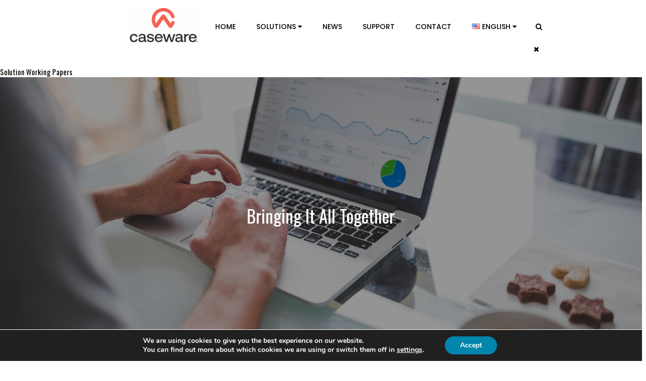

--- FILE ---
content_type: text/html; charset=UTF-8
request_url: http://caseware.hr/en/solution-working-papers/
body_size: 95193
content:
<!DOCTYPE html>
<html lang="en-US">
<head>
<meta charset="UTF-8" />
<meta name="viewport" content="width=device-width, initial-scale=1.0" />
<title>CaseWare Adria Solution Working Papers - CaseWare Adria</title>
<link rel="stylesheet" type="text/css" media="all" href="http://caseware.hr/wp-content/themes/creativo/style.css" />
<link rel="stylesheet" href="http://caseware.hr/wp-content/themes/creativo/flexislider/flexslider.css" type="text/css">
<link rel="stylesheet" href="http://caseware.hr/wp-content/themes/creativo/3d.css" type="text/css">
<link rel="stylesheet" href="http://caseware.hr/wp-content/themes/creativo/css/prettyPhoto.css" type="text/css">

	<link href='http://fonts.googleapis.com/css?family=Ubuntu:300,400,400italic,500,600,700,700italic&amp;subset=latin,greek-ext,cyrillic,latin-ext,greek,cyrillic-ext,vietnamese' rel='stylesheet' type='text/css' />

	<link href='http://fonts.googleapis.com/css?family=Oswald:300,400,400italic,500,600,700,700italic&amp;subset=latin,greek-ext,cyrillic,latin-ext,greek,cyrillic-ext,vietnamese' rel='stylesheet' type='text/css' />
 <meta name='robots' content='index, follow, max-image-preview:large, max-snippet:-1, max-video-preview:-1' />
<link rel="alternate" href="http://caseware.hr/rjesenje-working-papers/" hreflang="hr" />
<link rel="alternate" href="http://caseware.hr/en/solution-working-papers/" hreflang="en" />

	<!-- This site is optimized with the Yoast SEO plugin v18.9 - https://yoast.com/wordpress/plugins/seo/ -->
	<link rel="canonical" href="http://caseware.hr/en/solution-working-papers/" />
	<meta property="og:locale" content="en_US" />
	<meta property="og:locale:alternate" content="hr_HR" />
	<meta property="og:type" content="article" />
	<meta property="og:title" content="Solution Working Papers - CaseWare Adria" />
	<meta property="og:url" content="http://caseware.hr/en/solution-working-papers/" />
	<meta property="og:site_name" content="CaseWare Adria" />
	<meta property="article:modified_time" content="2019-06-14T10:49:32+00:00" />
	<meta name="twitter:card" content="summary_large_image" />
	<meta name="twitter:label1" content="Est. reading time" />
	<meta name="twitter:data1" content="6 minutes" />
	<script type="application/ld+json" class="yoast-schema-graph">{"@context":"https://schema.org","@graph":[{"@type":"WebSite","@id":"http://caseware.hr/en/home/#website","url":"http://caseware.hr/en/home/","name":"CaseWare Adria","description":"CaseWare Adria - CaseWare products distributor","potentialAction":[{"@type":"SearchAction","target":{"@type":"EntryPoint","urlTemplate":"http://caseware.hr/en/home/?s={search_term_string}"},"query-input":"required name=search_term_string"}],"inLanguage":"en-US"},{"@type":"WebPage","@id":"http://caseware.hr/en/solution-working-papers/#webpage","url":"http://caseware.hr/en/solution-working-papers/","name":"Solution Working Papers - CaseWare Adria","isPartOf":{"@id":"http://caseware.hr/en/home/#website"},"datePublished":"2018-04-19T06:52:44+00:00","dateModified":"2019-06-14T10:49:32+00:00","breadcrumb":{"@id":"http://caseware.hr/en/solution-working-papers/#breadcrumb"},"inLanguage":"en-US","potentialAction":[{"@type":"ReadAction","target":["http://caseware.hr/en/solution-working-papers/"]}]},{"@type":"BreadcrumbList","@id":"http://caseware.hr/en/solution-working-papers/#breadcrumb","itemListElement":[{"@type":"ListItem","position":1,"name":"Home","item":"http://caseware.hr/en/home/"},{"@type":"ListItem","position":2,"name":"Solution Working Papers"}]}]}</script>
	<!-- / Yoast SEO plugin. -->


<link rel='dns-prefetch' href='//maxcdn.bootstrapcdn.com' />
<link rel='dns-prefetch' href='//fonts.googleapis.com' />
<link rel='dns-prefetch' href='//s.w.org' />
<script type="text/javascript">
window._wpemojiSettings = {"baseUrl":"https:\/\/s.w.org\/images\/core\/emoji\/13.1.0\/72x72\/","ext":".png","svgUrl":"https:\/\/s.w.org\/images\/core\/emoji\/13.1.0\/svg\/","svgExt":".svg","source":{"concatemoji":"http:\/\/caseware.hr\/wp-includes\/js\/wp-emoji-release.min.js?ver=5.9.12"}};
/*! This file is auto-generated */
!function(e,a,t){var n,r,o,i=a.createElement("canvas"),p=i.getContext&&i.getContext("2d");function s(e,t){var a=String.fromCharCode;p.clearRect(0,0,i.width,i.height),p.fillText(a.apply(this,e),0,0);e=i.toDataURL();return p.clearRect(0,0,i.width,i.height),p.fillText(a.apply(this,t),0,0),e===i.toDataURL()}function c(e){var t=a.createElement("script");t.src=e,t.defer=t.type="text/javascript",a.getElementsByTagName("head")[0].appendChild(t)}for(o=Array("flag","emoji"),t.supports={everything:!0,everythingExceptFlag:!0},r=0;r<o.length;r++)t.supports[o[r]]=function(e){if(!p||!p.fillText)return!1;switch(p.textBaseline="top",p.font="600 32px Arial",e){case"flag":return s([127987,65039,8205,9895,65039],[127987,65039,8203,9895,65039])?!1:!s([55356,56826,55356,56819],[55356,56826,8203,55356,56819])&&!s([55356,57332,56128,56423,56128,56418,56128,56421,56128,56430,56128,56423,56128,56447],[55356,57332,8203,56128,56423,8203,56128,56418,8203,56128,56421,8203,56128,56430,8203,56128,56423,8203,56128,56447]);case"emoji":return!s([10084,65039,8205,55357,56613],[10084,65039,8203,55357,56613])}return!1}(o[r]),t.supports.everything=t.supports.everything&&t.supports[o[r]],"flag"!==o[r]&&(t.supports.everythingExceptFlag=t.supports.everythingExceptFlag&&t.supports[o[r]]);t.supports.everythingExceptFlag=t.supports.everythingExceptFlag&&!t.supports.flag,t.DOMReady=!1,t.readyCallback=function(){t.DOMReady=!0},t.supports.everything||(n=function(){t.readyCallback()},a.addEventListener?(a.addEventListener("DOMContentLoaded",n,!1),e.addEventListener("load",n,!1)):(e.attachEvent("onload",n),a.attachEvent("onreadystatechange",function(){"complete"===a.readyState&&t.readyCallback()})),(n=t.source||{}).concatemoji?c(n.concatemoji):n.wpemoji&&n.twemoji&&(c(n.twemoji),c(n.wpemoji)))}(window,document,window._wpemojiSettings);
</script>
<style type="text/css">
img.wp-smiley,
img.emoji {
	display: inline !important;
	border: none !important;
	box-shadow: none !important;
	height: 1em !important;
	width: 1em !important;
	margin: 0 0.07em !important;
	vertical-align: -0.1em !important;
	background: none !important;
	padding: 0 !important;
}
</style>
	<link rel='stylesheet' id='wgs2-css'  href='http://caseware.hr/wp-content/plugins/wp-google-search/wgs2.css?ver=5.9.12' type='text/css' media='all' />
<link rel='stylesheet' id='wp-block-library-css'  href='http://caseware.hr/wp-includes/css/dist/block-library/style.min.css?ver=5.9.12' type='text/css' media='all' />
<link rel='stylesheet' id='nk-awb-css'  href='http://caseware.hr/wp-content/plugins/advanced-backgrounds/assets/awb/awb.min.css?ver=1.8.1' type='text/css' media='all' />
<style id='global-styles-inline-css' type='text/css'>
body{--wp--preset--color--black: #000000;--wp--preset--color--cyan-bluish-gray: #abb8c3;--wp--preset--color--white: #ffffff;--wp--preset--color--pale-pink: #f78da7;--wp--preset--color--vivid-red: #cf2e2e;--wp--preset--color--luminous-vivid-orange: #ff6900;--wp--preset--color--luminous-vivid-amber: #fcb900;--wp--preset--color--light-green-cyan: #7bdcb5;--wp--preset--color--vivid-green-cyan: #00d084;--wp--preset--color--pale-cyan-blue: #8ed1fc;--wp--preset--color--vivid-cyan-blue: #0693e3;--wp--preset--color--vivid-purple: #9b51e0;--wp--preset--gradient--vivid-cyan-blue-to-vivid-purple: linear-gradient(135deg,rgba(6,147,227,1) 0%,rgb(155,81,224) 100%);--wp--preset--gradient--light-green-cyan-to-vivid-green-cyan: linear-gradient(135deg,rgb(122,220,180) 0%,rgb(0,208,130) 100%);--wp--preset--gradient--luminous-vivid-amber-to-luminous-vivid-orange: linear-gradient(135deg,rgba(252,185,0,1) 0%,rgba(255,105,0,1) 100%);--wp--preset--gradient--luminous-vivid-orange-to-vivid-red: linear-gradient(135deg,rgba(255,105,0,1) 0%,rgb(207,46,46) 100%);--wp--preset--gradient--very-light-gray-to-cyan-bluish-gray: linear-gradient(135deg,rgb(238,238,238) 0%,rgb(169,184,195) 100%);--wp--preset--gradient--cool-to-warm-spectrum: linear-gradient(135deg,rgb(74,234,220) 0%,rgb(151,120,209) 20%,rgb(207,42,186) 40%,rgb(238,44,130) 60%,rgb(251,105,98) 80%,rgb(254,248,76) 100%);--wp--preset--gradient--blush-light-purple: linear-gradient(135deg,rgb(255,206,236) 0%,rgb(152,150,240) 100%);--wp--preset--gradient--blush-bordeaux: linear-gradient(135deg,rgb(254,205,165) 0%,rgb(254,45,45) 50%,rgb(107,0,62) 100%);--wp--preset--gradient--luminous-dusk: linear-gradient(135deg,rgb(255,203,112) 0%,rgb(199,81,192) 50%,rgb(65,88,208) 100%);--wp--preset--gradient--pale-ocean: linear-gradient(135deg,rgb(255,245,203) 0%,rgb(182,227,212) 50%,rgb(51,167,181) 100%);--wp--preset--gradient--electric-grass: linear-gradient(135deg,rgb(202,248,128) 0%,rgb(113,206,126) 100%);--wp--preset--gradient--midnight: linear-gradient(135deg,rgb(2,3,129) 0%,rgb(40,116,252) 100%);--wp--preset--duotone--dark-grayscale: url('#wp-duotone-dark-grayscale');--wp--preset--duotone--grayscale: url('#wp-duotone-grayscale');--wp--preset--duotone--purple-yellow: url('#wp-duotone-purple-yellow');--wp--preset--duotone--blue-red: url('#wp-duotone-blue-red');--wp--preset--duotone--midnight: url('#wp-duotone-midnight');--wp--preset--duotone--magenta-yellow: url('#wp-duotone-magenta-yellow');--wp--preset--duotone--purple-green: url('#wp-duotone-purple-green');--wp--preset--duotone--blue-orange: url('#wp-duotone-blue-orange');--wp--preset--font-size--small: 13px;--wp--preset--font-size--medium: 20px;--wp--preset--font-size--large: 36px;--wp--preset--font-size--x-large: 42px;}.has-black-color{color: var(--wp--preset--color--black) !important;}.has-cyan-bluish-gray-color{color: var(--wp--preset--color--cyan-bluish-gray) !important;}.has-white-color{color: var(--wp--preset--color--white) !important;}.has-pale-pink-color{color: var(--wp--preset--color--pale-pink) !important;}.has-vivid-red-color{color: var(--wp--preset--color--vivid-red) !important;}.has-luminous-vivid-orange-color{color: var(--wp--preset--color--luminous-vivid-orange) !important;}.has-luminous-vivid-amber-color{color: var(--wp--preset--color--luminous-vivid-amber) !important;}.has-light-green-cyan-color{color: var(--wp--preset--color--light-green-cyan) !important;}.has-vivid-green-cyan-color{color: var(--wp--preset--color--vivid-green-cyan) !important;}.has-pale-cyan-blue-color{color: var(--wp--preset--color--pale-cyan-blue) !important;}.has-vivid-cyan-blue-color{color: var(--wp--preset--color--vivid-cyan-blue) !important;}.has-vivid-purple-color{color: var(--wp--preset--color--vivid-purple) !important;}.has-black-background-color{background-color: var(--wp--preset--color--black) !important;}.has-cyan-bluish-gray-background-color{background-color: var(--wp--preset--color--cyan-bluish-gray) !important;}.has-white-background-color{background-color: var(--wp--preset--color--white) !important;}.has-pale-pink-background-color{background-color: var(--wp--preset--color--pale-pink) !important;}.has-vivid-red-background-color{background-color: var(--wp--preset--color--vivid-red) !important;}.has-luminous-vivid-orange-background-color{background-color: var(--wp--preset--color--luminous-vivid-orange) !important;}.has-luminous-vivid-amber-background-color{background-color: var(--wp--preset--color--luminous-vivid-amber) !important;}.has-light-green-cyan-background-color{background-color: var(--wp--preset--color--light-green-cyan) !important;}.has-vivid-green-cyan-background-color{background-color: var(--wp--preset--color--vivid-green-cyan) !important;}.has-pale-cyan-blue-background-color{background-color: var(--wp--preset--color--pale-cyan-blue) !important;}.has-vivid-cyan-blue-background-color{background-color: var(--wp--preset--color--vivid-cyan-blue) !important;}.has-vivid-purple-background-color{background-color: var(--wp--preset--color--vivid-purple) !important;}.has-black-border-color{border-color: var(--wp--preset--color--black) !important;}.has-cyan-bluish-gray-border-color{border-color: var(--wp--preset--color--cyan-bluish-gray) !important;}.has-white-border-color{border-color: var(--wp--preset--color--white) !important;}.has-pale-pink-border-color{border-color: var(--wp--preset--color--pale-pink) !important;}.has-vivid-red-border-color{border-color: var(--wp--preset--color--vivid-red) !important;}.has-luminous-vivid-orange-border-color{border-color: var(--wp--preset--color--luminous-vivid-orange) !important;}.has-luminous-vivid-amber-border-color{border-color: var(--wp--preset--color--luminous-vivid-amber) !important;}.has-light-green-cyan-border-color{border-color: var(--wp--preset--color--light-green-cyan) !important;}.has-vivid-green-cyan-border-color{border-color: var(--wp--preset--color--vivid-green-cyan) !important;}.has-pale-cyan-blue-border-color{border-color: var(--wp--preset--color--pale-cyan-blue) !important;}.has-vivid-cyan-blue-border-color{border-color: var(--wp--preset--color--vivid-cyan-blue) !important;}.has-vivid-purple-border-color{border-color: var(--wp--preset--color--vivid-purple) !important;}.has-vivid-cyan-blue-to-vivid-purple-gradient-background{background: var(--wp--preset--gradient--vivid-cyan-blue-to-vivid-purple) !important;}.has-light-green-cyan-to-vivid-green-cyan-gradient-background{background: var(--wp--preset--gradient--light-green-cyan-to-vivid-green-cyan) !important;}.has-luminous-vivid-amber-to-luminous-vivid-orange-gradient-background{background: var(--wp--preset--gradient--luminous-vivid-amber-to-luminous-vivid-orange) !important;}.has-luminous-vivid-orange-to-vivid-red-gradient-background{background: var(--wp--preset--gradient--luminous-vivid-orange-to-vivid-red) !important;}.has-very-light-gray-to-cyan-bluish-gray-gradient-background{background: var(--wp--preset--gradient--very-light-gray-to-cyan-bluish-gray) !important;}.has-cool-to-warm-spectrum-gradient-background{background: var(--wp--preset--gradient--cool-to-warm-spectrum) !important;}.has-blush-light-purple-gradient-background{background: var(--wp--preset--gradient--blush-light-purple) !important;}.has-blush-bordeaux-gradient-background{background: var(--wp--preset--gradient--blush-bordeaux) !important;}.has-luminous-dusk-gradient-background{background: var(--wp--preset--gradient--luminous-dusk) !important;}.has-pale-ocean-gradient-background{background: var(--wp--preset--gradient--pale-ocean) !important;}.has-electric-grass-gradient-background{background: var(--wp--preset--gradient--electric-grass) !important;}.has-midnight-gradient-background{background: var(--wp--preset--gradient--midnight) !important;}.has-small-font-size{font-size: var(--wp--preset--font-size--small) !important;}.has-medium-font-size{font-size: var(--wp--preset--font-size--medium) !important;}.has-large-font-size{font-size: var(--wp--preset--font-size--large) !important;}.has-x-large-font-size{font-size: var(--wp--preset--font-size--x-large) !important;}
</style>
<link rel='stylesheet' id='layerslider_css-css'  href='http://caseware.hr/wp-content/plugins/LayerSlider/css/layerslider.css?ver=4.6.3' type='text/css' media='all' />
<link rel='stylesheet' id='image-hover-effects-css-css'  href='http://caseware.hr/wp-content/plugins/mega-addons-for-visual-composer/css/ihover.css?ver=5.9.12' type='text/css' media='all' />
<link rel='stylesheet' id='style-css-css'  href='http://caseware.hr/wp-content/plugins/mega-addons-for-visual-composer/css/style.css?ver=5.9.12' type='text/css' media='all' />
<link rel='stylesheet' id='font-awesome-latest-css'  href='http://caseware.hr/wp-content/plugins/mega-addons-for-visual-composer/css/font-awesome/css/all.css?ver=5.9.12' type='text/css' media='all' />
<link rel='stylesheet' id='sfwa_cdn_fontawesome-css'  href='https://maxcdn.bootstrapcdn.com/font-awesome/4.7.0/css/font-awesome.min.css?ver=2.0.8' type='text/css' media='all' />
<link rel='stylesheet' id='sfwa_style-css'  href='http://caseware.hr/wp-content/plugins/podamibe-simple-footer-widget-area/assets/css/sfwa.css?ver=2.0.8' type='text/css' media='all' />
<link rel='stylesheet' id='wdps_frontend-css'  href='http://caseware.hr/wp-content/plugins/post-slider-wd/css/wdps_frontend.css?ver=1.0.60' type='text/css' media='all' />
<link rel='stylesheet' id='wdps_effects-css'  href='http://caseware.hr/wp-content/plugins/post-slider-wd/css/wdps_effects.css?ver=1.0.60' type='text/css' media='all' />
<link rel='stylesheet' id='wdps_font-awesome-css'  href='http://caseware.hr/wp-content/plugins/post-slider-wd/css/font-awesome/font-awesome.css?ver=4.6.3' type='text/css' media='all' />
<link rel='stylesheet' id='bg-shce-genericons-css'  href='http://caseware.hr/wp-content/plugins/show-hidecollapse-expand/assets/css/genericons/genericons.css?ver=5.9.12' type='text/css' media='all' />
<link rel='stylesheet' id='bg-show-hide-css'  href='http://caseware.hr/wp-content/plugins/show-hidecollapse-expand/assets/css/bg-show-hide.css?ver=5.9.12' type='text/css' media='all' />
<link rel='stylesheet' id='slicknavcss-css'  href='http://caseware.hr/wp-content/plugins/slicknav-mobile-menu/css/slicknav.min.css?ver=1.0.11' type='text/css' media='all' />
<style id='slicknavcss-inline-css' type='text/css'>


        #wp-megamenu-primary-menu {
                display: none;
        }

        .slicknav_menu {
                background: #ffffff;
        }

        .slicknav-flex{
               display: -webkit-box;
               display: -ms-flexbox;
               display: flex;
               justify-content:flex-start;
        }

        .slicknav_btn {
                background-color:#e0e0e0;
        }

        a.slicknav_open {
                background-color:#bababa;
        }

        .slicknav_nav .slicknav_arrow {
                float:right;
        }

        .slicknav_menu .slicknav_menutxt {
                color: #000000;
                text-shadow: none;
                font-size: 14px;
                font-weight: normal;
        }

        .slicknav_menu .slicknav_icon-bar {
                background-color: #000000;
                box-shadow: none;
        }

        .slicknav_nav li a {
                color: #000000;
                text-transform: none;
                font-size: 14px;
                padding: 5px 10px;
        }

        .slicknav_nav a:hover,
        .slicknav_nav .slicknav_row:hover {
                background: rgba(204,204,204,0.3);
        }

        .slicknav_nav .menu-item a:hover,
        .slicknav_nav a span:hover {
                color: rgba(30,115,190,0.71);
        }

        .slicknav_nav input[type='submit']{
                background: rgba(30,115,190,0.71);
                color: #fff;
        }

        .slicknav-logo-text a{
                color: #222222;
        }


        @media screen and (min-width: 767px) {
                .slicknav_menu {
                        display: none;
                }

                #wp-megamenu-primary-menu {
                        display: inline-block;
                }
        }
        
        .slicknav-flex{
                display: -webkit-box;
                display: -ms-flexbox;
                display: flex;
                -webkit-box-pack: justify;
                -ms-flex-pack: justify;
                justify-content:space-between;
        }
        
          .slicknav_brand {
                -ms-flex-order: 2;
                order: 2;
          }

          .slicknav-logo-text {
                -ms-flex-order: 2;
                order: 2;
          }

         .slicknav_btn {
                -ms-flex-order: -1;
                order: -1;
         }
         .slicknav_menu {
                position: fixed;
                width: 100%;
                left: 0;
                top: 0;
                z-index: 99999;
        }

        html {
               padding-top: 45px;
        }

        @media screen and (min-width:767px) {

                 html {
                        padding-top: 0;
                 }
        }

         
</style>
<link rel='stylesheet' id='dashicons-css'  href='http://caseware.hr/wp-includes/css/dashicons.min.css?ver=5.9.12' type='text/css' media='all' />
<link rel='stylesheet' id='wpmm_fontawesome_css-css'  href='http://caseware.hr/wp-content/plugins/wp-megamenu/assets/font-awesome-4.7.0/css/font-awesome.min.css?ver=4.7.0' type='text/css' media='all' />
<link rel='stylesheet' id='wpmm_icofont_css-css'  href='http://caseware.hr/wp-content/plugins/wp-megamenu/assets/icofont/icofont.min.css?ver=1.0.1' type='text/css' media='all' />
<link rel='stylesheet' id='wpmm_css-css'  href='http://caseware.hr/wp-content/plugins/wp-megamenu/assets/css/wpmm.css?ver=1.4.2' type='text/css' media='all' />
<link rel='stylesheet' id='wp_megamenu_generated_css-css'  href='http://caseware.hr/wp-content/uploads/wp-megamenu/wp-megamenu.css?ver=1.4.2' type='text/css' media='all' />
<link rel='stylesheet' id='featuresbox_css-css'  href='http://caseware.hr/wp-content/plugins/wp-megamenu/addons/wpmm-featuresbox/wpmm-featuresbox.css?ver=1' type='text/css' media='all' />
<link rel='stylesheet' id='postgrid_css-css'  href='http://caseware.hr/wp-content/plugins/wp-megamenu/addons/wpmm-gridpost/wpmm-gridpost.css?ver=1' type='text/css' media='all' />
<link rel='stylesheet' id='js_composer_front-css'  href='//caseware.hr/wp-content/uploads/js_composer/js_composer_front_custom.css?ver=5.7' type='text/css' media='all' />
<link rel='stylesheet' id='moove_gdpr_frontend-css'  href='http://caseware.hr/wp-content/plugins/gdpr-cookie-compliance/dist/styles/gdpr-main.css?ver=4.15.2' type='text/css' media='all' />
<style id='moove_gdpr_frontend-inline-css' type='text/css'>
#moove_gdpr_cookie_modal,#moove_gdpr_cookie_info_bar,.gdpr_cookie_settings_shortcode_content{font-family:Nunito,sans-serif}#moove_gdpr_save_popup_settings_button{background-color:#373737;color:#fff}#moove_gdpr_save_popup_settings_button:hover{background-color:#000}#moove_gdpr_cookie_info_bar .moove-gdpr-info-bar-container .moove-gdpr-info-bar-content a.mgbutton,#moove_gdpr_cookie_info_bar .moove-gdpr-info-bar-container .moove-gdpr-info-bar-content button.mgbutton{background-color:#0085ad}#moove_gdpr_cookie_modal .moove-gdpr-modal-content .moove-gdpr-modal-footer-content .moove-gdpr-button-holder a.mgbutton,#moove_gdpr_cookie_modal .moove-gdpr-modal-content .moove-gdpr-modal-footer-content .moove-gdpr-button-holder button.mgbutton,.gdpr_cookie_settings_shortcode_content .gdpr-shr-button.button-green{background-color:#0085ad;border-color:#0085ad}#moove_gdpr_cookie_modal .moove-gdpr-modal-content .moove-gdpr-modal-footer-content .moove-gdpr-button-holder a.mgbutton:hover,#moove_gdpr_cookie_modal .moove-gdpr-modal-content .moove-gdpr-modal-footer-content .moove-gdpr-button-holder button.mgbutton:hover,.gdpr_cookie_settings_shortcode_content .gdpr-shr-button.button-green:hover{background-color:#fff;color:#0085ad}#moove_gdpr_cookie_modal .moove-gdpr-modal-content .moove-gdpr-modal-close i,#moove_gdpr_cookie_modal .moove-gdpr-modal-content .moove-gdpr-modal-close span.gdpr-icon{background-color:#0085ad;border:1px solid #0085ad}#moove_gdpr_cookie_info_bar span.change-settings-button.focus-g,#moove_gdpr_cookie_info_bar span.change-settings-button:focus,#moove_gdpr_cookie_info_bar button.change-settings-button.focus-g,#moove_gdpr_cookie_info_bar button.change-settings-button:focus{-webkit-box-shadow:0 0 1px 3px #0085ad;-moz-box-shadow:0 0 1px 3px #0085ad;box-shadow:0 0 1px 3px #0085ad}#moove_gdpr_cookie_modal .moove-gdpr-modal-content .moove-gdpr-modal-close i:hover,#moove_gdpr_cookie_modal .moove-gdpr-modal-content .moove-gdpr-modal-close span.gdpr-icon:hover,#moove_gdpr_cookie_info_bar span[data-href]>u.change-settings-button{color:#0085ad}#moove_gdpr_cookie_modal .moove-gdpr-modal-content .moove-gdpr-modal-left-content #moove-gdpr-menu li.menu-item-selected a span.gdpr-icon,#moove_gdpr_cookie_modal .moove-gdpr-modal-content .moove-gdpr-modal-left-content #moove-gdpr-menu li.menu-item-selected button span.gdpr-icon{color:inherit}#moove_gdpr_cookie_modal .moove-gdpr-modal-content .moove-gdpr-modal-left-content #moove-gdpr-menu li a span.gdpr-icon,#moove_gdpr_cookie_modal .moove-gdpr-modal-content .moove-gdpr-modal-left-content #moove-gdpr-menu li button span.gdpr-icon{color:inherit}#moove_gdpr_cookie_modal .gdpr-acc-link{line-height:0;font-size:0;color:transparent;position:absolute}#moove_gdpr_cookie_modal .moove-gdpr-modal-content .moove-gdpr-modal-close:hover i,#moove_gdpr_cookie_modal .moove-gdpr-modal-content .moove-gdpr-modal-left-content #moove-gdpr-menu li a,#moove_gdpr_cookie_modal .moove-gdpr-modal-content .moove-gdpr-modal-left-content #moove-gdpr-menu li button,#moove_gdpr_cookie_modal .moove-gdpr-modal-content .moove-gdpr-modal-left-content #moove-gdpr-menu li button i,#moove_gdpr_cookie_modal .moove-gdpr-modal-content .moove-gdpr-modal-left-content #moove-gdpr-menu li a i,#moove_gdpr_cookie_modal .moove-gdpr-modal-content .moove-gdpr-tab-main .moove-gdpr-tab-main-content a:hover,#moove_gdpr_cookie_info_bar.moove-gdpr-dark-scheme .moove-gdpr-info-bar-container .moove-gdpr-info-bar-content a.mgbutton:hover,#moove_gdpr_cookie_info_bar.moove-gdpr-dark-scheme .moove-gdpr-info-bar-container .moove-gdpr-info-bar-content button.mgbutton:hover,#moove_gdpr_cookie_info_bar.moove-gdpr-dark-scheme .moove-gdpr-info-bar-container .moove-gdpr-info-bar-content a:hover,#moove_gdpr_cookie_info_bar.moove-gdpr-dark-scheme .moove-gdpr-info-bar-container .moove-gdpr-info-bar-content button:hover,#moove_gdpr_cookie_info_bar.moove-gdpr-dark-scheme .moove-gdpr-info-bar-container .moove-gdpr-info-bar-content span.change-settings-button:hover,#moove_gdpr_cookie_info_bar.moove-gdpr-dark-scheme .moove-gdpr-info-bar-container .moove-gdpr-info-bar-content button.change-settings-button:hover,#moove_gdpr_cookie_info_bar.moove-gdpr-dark-scheme .moove-gdpr-info-bar-container .moove-gdpr-info-bar-content u.change-settings-button:hover,#moove_gdpr_cookie_info_bar span[data-href]>u.change-settings-button,#moove_gdpr_cookie_info_bar.moove-gdpr-dark-scheme .moove-gdpr-info-bar-container .moove-gdpr-info-bar-content a.mgbutton.focus-g,#moove_gdpr_cookie_info_bar.moove-gdpr-dark-scheme .moove-gdpr-info-bar-container .moove-gdpr-info-bar-content button.mgbutton.focus-g,#moove_gdpr_cookie_info_bar.moove-gdpr-dark-scheme .moove-gdpr-info-bar-container .moove-gdpr-info-bar-content a.focus-g,#moove_gdpr_cookie_info_bar.moove-gdpr-dark-scheme .moove-gdpr-info-bar-container .moove-gdpr-info-bar-content button.focus-g,#moove_gdpr_cookie_info_bar.moove-gdpr-dark-scheme .moove-gdpr-info-bar-container .moove-gdpr-info-bar-content a.mgbutton:focus,#moove_gdpr_cookie_info_bar.moove-gdpr-dark-scheme .moove-gdpr-info-bar-container .moove-gdpr-info-bar-content button.mgbutton:focus,#moove_gdpr_cookie_info_bar.moove-gdpr-dark-scheme .moove-gdpr-info-bar-container .moove-gdpr-info-bar-content a:focus,#moove_gdpr_cookie_info_bar.moove-gdpr-dark-scheme .moove-gdpr-info-bar-container .moove-gdpr-info-bar-content button:focus,#moove_gdpr_cookie_info_bar.moove-gdpr-dark-scheme .moove-gdpr-info-bar-container .moove-gdpr-info-bar-content span.change-settings-button.focus-g,span.change-settings-button:focus,button.change-settings-button.focus-g,button.change-settings-button:focus,#moove_gdpr_cookie_info_bar.moove-gdpr-dark-scheme .moove-gdpr-info-bar-container .moove-gdpr-info-bar-content u.change-settings-button.focus-g,#moove_gdpr_cookie_info_bar.moove-gdpr-dark-scheme .moove-gdpr-info-bar-container .moove-gdpr-info-bar-content u.change-settings-button:focus{color:#0085ad}#moove_gdpr_cookie_modal.gdpr_lightbox-hide{display:none}
</style>
<link rel='stylesheet' id='poppins-css'  href='//fonts.googleapis.com/css?family=Poppins%3A100%2C100italic%2C200%2C200italic%2C300%2C300italic%2Cregular%2Citalic%2C500%2C500italic%2C600%2C600italic%2C700%2C700italic%2C800%2C800italic%2C900%2C900italic&#038;ver=1.4.2' type='text/css' media='all' />
<!--n2css--><script type='text/javascript' src='http://caseware.hr/wp-includes/js/jquery/jquery.min.js?ver=3.6.0' id='jquery-core-js'></script>
<script type='text/javascript' src='http://caseware.hr/wp-includes/js/jquery/jquery-migrate.min.js?ver=3.3.2' id='jquery-migrate-js'></script>
<script type='text/javascript' src='http://caseware.hr/wp-content/plugins/LayerSlider/js/layerslider.kreaturamedia.jquery.js?ver=4.6.3' id='layerslider_js-js'></script>
<script type='text/javascript' src='http://caseware.hr/wp-content/plugins/LayerSlider/js/jquery-easing-1.3.js?ver=1.3.0' id='jquery_easing-js'></script>
<script type='text/javascript' src='http://caseware.hr/wp-content/plugins/LayerSlider/js/jquerytransit.js?ver=0.9.9' id='transit-js'></script>
<script type='text/javascript' src='http://caseware.hr/wp-content/plugins/LayerSlider/js/layerslider.transitions.js?ver=4.6.3' id='layerslider_transitions-js'></script>
<script type='text/javascript' src='http://caseware.hr/wp-content/plugins/itro-popup/scripts/itro-scripts.js?ver=5.9.12' id='itro-scripts-js'></script>
<script type='text/javascript' src='http://caseware.hr/wp-content/plugins/post-slider-wd/js/jquery.mobile.js?ver=1.0.60' id='wdps_jquery_mobile-js'></script>
<script type='text/javascript' src='http://caseware.hr/wp-content/plugins/post-slider-wd/js/wdps_frontend.js?ver=1.0.60' id='wdps_frontend-js'></script>
<script type='text/javascript' src='http://caseware.hr/wp-content/plugins/slicknav-mobile-menu/js/jquery.slicknav.min.js?ver=1.0.11' id='slicknavjs-js'></script>
<script type='text/javascript' id='slicknav-init-js-extra'>
/* <![CDATA[ */
var slickNavVars = {"ng_slicknav":{"ng_slicknav_menu":"#wp-megamenu-primary-menu","ng_slicknav_position":"body","ng_slicknav_parent_links":false,"ng_slicknav_close_click":false,"ng_slicknav_child_links":false,"ng_slicknav_speed":400,"ng_slicknav_label":"","ng_slicknav_fixhead":true,"ng_slicknav_hidedesktop":"inline-block","ng_slicknav_brand":"http:\/\/\/caseware.hr\/wp-content\/uploads\/2022\/05\/CaseWare-Logo_Symbol-RGB-Primary.png","ng_slicknav_brand_text":"","ng_slicknav_search":true,"ng_slicknav_search_text":"...","ng_slicksearch":"http:\/\/caseware.hr\/","ng_slicknav_closedsymbol":"","ng_slicknav_openedsymbol":"","ng_slicknav_alt":"","ng_slicknav_accordion":false,"ng_slicknav_animation_library":"jquery"}};
/* ]]> */
</script>
<script type='text/javascript' src='http://caseware.hr/wp-content/plugins/slicknav-mobile-menu/js/slick-init.js?ver=1.9.1' id='slicknav-init-js'></script>
<script type='text/javascript' src='http://caseware.hr/wp-content/plugins/sticky-menu-or-anything-on-scroll/assets/js/jq-sticky-anything.min.js?ver=2.1.1' id='stickyAnythingLib-js'></script>
<script type='text/javascript' src='http://caseware.hr/wp-content/plugins/wp-megamenu/addons/wpmm-featuresbox/wpmm-featuresbox.js?ver=1' id='featuresbox-style-js'></script>
<script type='text/javascript' id='postgrid-style-js-extra'>
/* <![CDATA[ */
var postgrid_ajax_load = {"ajax_url":"http:\/\/caseware.hr\/wp-admin\/admin-ajax.php","redirecturl":"http:\/\/caseware.hr\/"};
/* ]]> */
</script>
<script type='text/javascript' src='http://caseware.hr/wp-content/plugins/wp-megamenu/addons/wpmm-gridpost/wpmm-gridpost.js?ver=1' id='postgrid-style-js'></script>
<script type='text/javascript' src='http://caseware.hr/wp-content/themes/creativo/js/navigation.js?ver=5.9.12' id='navi-js'></script>
<script type='text/javascript' src='http://caseware.hr/wp-content/themes/creativo/js/modernizr.min.js?ver=5.9.12' id='modernizr-js'></script>
<script type='text/javascript' src='http://caseware.hr/wp-content/themes/creativo/js/modernizr.custom.79639.js?ver=5.9.12' id='custom_modernizr-js'></script>
<script type='text/javascript' src='http://caseware.hr/wp-content/themes/creativo/js/jquery.elastislide.js?ver=5.9.12' id='jquery.elastislide-js'></script>
<script type='text/javascript' src='http://caseware.hr/wp-content/themes/creativo/js/jquery.prettyPhoto.js?ver=5.9.12' id='jquery.prettyPhoto-js'></script>
<script type='text/javascript' src='http://caseware.hr/wp-content/themes/creativo/js/jquery.isotope.min.js?ver=5.9.12' id='jquery.isotope-js'></script>
<script type='text/javascript' src='http://caseware.hr/wp-content/themes/creativo/js/jquery.cycle.lite.js?ver=5.9.12' id='jquery.cycle-js'></script>
<script type='text/javascript' src='http://caseware.hr/wp-content/themes/creativo/js/hover.js?ver=5.9.12' id='jquery.hover-js'></script>
<script type='text/javascript' src='http://caseware.hr/wp-content/themes/creativo/js/main.js?ver=5.9.12' id='creativo.main-js'></script>
<link rel="https://api.w.org/" href="http://caseware.hr/wp-json/" /><link rel="alternate" type="application/json" href="http://caseware.hr/wp-json/wp/v2/pages/1569" /><link rel="EditURI" type="application/rsd+xml" title="RSD" href="http://caseware.hr/xmlrpc.php?rsd" />
<link rel="wlwmanifest" type="application/wlwmanifest+xml" href="http://caseware.hr/wp-includes/wlwmanifest.xml" /> 
<meta name="generator" content="WordPress 5.9.12" />
<link rel='shortlink' href='http://caseware.hr/?p=1569' />
<link rel="alternate" type="application/json+oembed" href="http://caseware.hr/wp-json/oembed/1.0/embed?url=http%3A%2F%2Fcaseware.hr%2Fen%2Fsolution-working-papers%2F" />
<link rel="alternate" type="text/xml+oembed" href="http://caseware.hr/wp-json/oembed/1.0/embed?url=http%3A%2F%2Fcaseware.hr%2Fen%2Fsolution-working-papers%2F&#038;format=xml" />
<style>.wp-megamenu-wrap &gt; ul.wp-megamenu &gt; li.wpmm_mega_menu &gt; .wpmm-strees-row-container 
                        &gt; ul.wp-megamenu-sub-menu { width: 100% !important;}.wp-megamenu &gt; li.wp-megamenu-item-320.wpmm-item-fixed-width  &gt; ul.wp-megamenu-sub-menu { width: 100% !important;}.wpmm-nav-wrap ul.wp-megamenu&gt;li ul.wp-megamenu-sub-menu #wp-megamenu-item-320&gt;a { }.wpmm-nav-wrap .wp-megamenu&gt;li&gt;ul.wp-megamenu-sub-menu li#wp-megamenu-item-320&gt;a { }li#wp-megamenu-item-320&gt; ul ul ul&gt; li { width: 100%; display: inline-block;} li#wp-megamenu-item-320 a { }#wp-megamenu-item-320&gt; .wp-megamenu-sub-menu { }.wp-megamenu-wrap &gt; ul.wp-megamenu &gt; li.wpmm_mega_menu &gt; .wpmm-strees-row-container 
                        &gt; ul.wp-megamenu-sub-menu { width: 100% !important;}.wp-megamenu &gt; li.wp-megamenu-item-1917.wpmm-item-fixed-width  &gt; ul.wp-megamenu-sub-menu { width: 100% !important;}.wpmm-nav-wrap ul.wp-megamenu&gt;li ul.wp-megamenu-sub-menu #wp-megamenu-item-1917&gt;a { }.wpmm-nav-wrap .wp-megamenu&gt;li&gt;ul.wp-megamenu-sub-menu li#wp-megamenu-item-1917&gt;a { }li#wp-megamenu-item-1917&gt; ul ul ul&gt; li { width: 100%; display: inline-block;} li#wp-megamenu-item-1917 a { }#wp-megamenu-item-1917&gt; .wp-megamenu-sub-menu { }.wp-megamenu-wrap &gt; ul.wp-megamenu &gt; li.wpmm_mega_menu &gt; .wpmm-strees-row-container 
                        &gt; ul.wp-megamenu-sub-menu { width: 100% !important;}.wp-megamenu &gt; li.wp-megamenu-item-1515.wpmm-item-fixed-width  &gt; ul.wp-megamenu-sub-menu { width: 100% !important;}.wpmm-nav-wrap ul.wp-megamenu&gt;li ul.wp-megamenu-sub-menu #wp-megamenu-item-1515&gt;a { }.wpmm-nav-wrap .wp-megamenu&gt;li&gt;ul.wp-megamenu-sub-menu li#wp-megamenu-item-1515&gt;a { }li#wp-megamenu-item-1515&gt; ul ul ul&gt; li { width: 100%; display: inline-block;} li#wp-megamenu-item-1515 a { }#wp-megamenu-item-1515&gt; .wp-megamenu-sub-menu { }.wp-megamenu-wrap &gt; ul.wp-megamenu &gt; li.wpmm_mega_menu &gt; .wpmm-strees-row-container 
                        &gt; ul.wp-megamenu-sub-menu { width: 100% !important;}.wp-megamenu &gt; li.wp-megamenu-item-1427.wpmm-item-fixed-width  &gt; ul.wp-megamenu-sub-menu { width: 100% !important;}.wpmm-nav-wrap ul.wp-megamenu&gt;li ul.wp-megamenu-sub-menu #wp-megamenu-item-1427&gt;a { }.wpmm-nav-wrap .wp-megamenu&gt;li&gt;ul.wp-megamenu-sub-menu li#wp-megamenu-item-1427&gt;a { }li#wp-megamenu-item-1427&gt; ul ul ul&gt; li { width: 100%; display: inline-block;} li#wp-megamenu-item-1427 a { }#wp-megamenu-item-1427&gt; .wp-megamenu-sub-menu { }.wp-megamenu-wrap &gt; ul.wp-megamenu &gt; li.wpmm_mega_menu &gt; .wpmm-strees-row-container 
                        &gt; ul.wp-megamenu-sub-menu { width: 100% !important;}.wp-megamenu &gt; li.wp-megamenu-item-1969.wpmm-item-fixed-width  &gt; ul.wp-megamenu-sub-menu { width: 100% !important;}.wpmm-nav-wrap ul.wp-megamenu&gt;li ul.wp-megamenu-sub-menu #wp-megamenu-item-1969&gt;a { }.wpmm-nav-wrap .wp-megamenu&gt;li&gt;ul.wp-megamenu-sub-menu li#wp-megamenu-item-1969&gt;a { }li#wp-megamenu-item-1969&gt; ul ul ul&gt; li { width: 100%; display: inline-block;} li#wp-megamenu-item-1969 a { }#wp-megamenu-item-1969&gt; .wp-megamenu-sub-menu { }.wp-megamenu-wrap &gt; ul.wp-megamenu &gt; li.wpmm_mega_menu &gt; .wpmm-strees-row-container 
                        &gt; ul.wp-megamenu-sub-menu { width: 100% !important;}.wp-megamenu &gt; li.wp-megamenu-item-1111.wpmm-item-fixed-width  &gt; ul.wp-megamenu-sub-menu { width: 100% !important;}.wpmm-nav-wrap ul.wp-megamenu&gt;li ul.wp-megamenu-sub-menu #wp-megamenu-item-1111&gt;a { }.wpmm-nav-wrap .wp-megamenu&gt;li&gt;ul.wp-megamenu-sub-menu li#wp-megamenu-item-1111&gt;a { }li#wp-megamenu-item-1111&gt; ul ul ul&gt; li { width: 100%; display: inline-block;} li#wp-megamenu-item-1111 a { }#wp-megamenu-item-1111&gt; .wp-megamenu-sub-menu { }.wp-megamenu-wrap &gt; ul.wp-megamenu &gt; li.wpmm_mega_menu &gt; .wpmm-strees-row-container 
                        &gt; ul.wp-megamenu-sub-menu { width: 100% !important;}.wp-megamenu &gt; li.wp-megamenu-item-2403.wpmm-item-fixed-width  &gt; ul.wp-megamenu-sub-menu { width: 100% !important;}.wpmm-nav-wrap ul.wp-megamenu&gt;li ul.wp-megamenu-sub-menu #wp-megamenu-item-2403&gt;a { }.wpmm-nav-wrap .wp-megamenu&gt;li&gt;ul.wp-megamenu-sub-menu li#wp-megamenu-item-2403&gt;a { }li#wp-megamenu-item-2403&gt; ul ul ul&gt; li { width: 100%; display: inline-block;} li#wp-megamenu-item-2403 a { }#wp-megamenu-item-2403&gt; .wp-megamenu-sub-menu { }.wp-megamenu-wrap &gt; ul.wp-megamenu &gt; li.wpmm_mega_menu &gt; .wpmm-strees-row-container 
                        &gt; ul.wp-megamenu-sub-menu { width: 100% !important;}.wp-megamenu &gt; li.wp-megamenu-item-1968.wpmm-item-fixed-width  &gt; ul.wp-megamenu-sub-menu { width: 100% !important;}.wpmm-nav-wrap ul.wp-megamenu&gt;li ul.wp-megamenu-sub-menu #wp-megamenu-item-1968&gt;a { }.wpmm-nav-wrap .wp-megamenu&gt;li&gt;ul.wp-megamenu-sub-menu li#wp-megamenu-item-1968&gt;a { }li#wp-megamenu-item-1968&gt; ul ul ul&gt; li { width: 100%; display: inline-block;} li#wp-megamenu-item-1968 a { }#wp-megamenu-item-1968&gt; .wp-megamenu-sub-menu { }.wp-megamenu-wrap &gt; ul.wp-megamenu &gt; li.wpmm_mega_menu &gt; .wpmm-strees-row-container 
                        &gt; ul.wp-megamenu-sub-menu { width: 100% !important;}.wp-megamenu &gt; li.wp-megamenu-item-2389.wpmm-item-fixed-width  &gt; ul.wp-megamenu-sub-menu { width: 100% !important;}.wpmm-nav-wrap ul.wp-megamenu&gt;li ul.wp-megamenu-sub-menu #wp-megamenu-item-2389&gt;a { }.wpmm-nav-wrap .wp-megamenu&gt;li&gt;ul.wp-megamenu-sub-menu li#wp-megamenu-item-2389&gt;a { }li#wp-megamenu-item-2389&gt; ul ul ul&gt; li { width: 100%; display: inline-block;} li#wp-megamenu-item-2389 a { }#wp-megamenu-item-2389&gt; .wp-megamenu-sub-menu { }.wp-megamenu-wrap &gt; ul.wp-megamenu &gt; li.wpmm_mega_menu &gt; .wpmm-strees-row-container 
                        &gt; ul.wp-megamenu-sub-menu { width: 100% !important;}.wp-megamenu &gt; li.wp-megamenu-item-1967.wpmm-item-fixed-width  &gt; ul.wp-megamenu-sub-menu { width: 100% !important;}.wpmm-nav-wrap ul.wp-megamenu&gt;li ul.wp-megamenu-sub-menu #wp-megamenu-item-1967&gt;a { }.wpmm-nav-wrap .wp-megamenu&gt;li&gt;ul.wp-megamenu-sub-menu li#wp-megamenu-item-1967&gt;a { }li#wp-megamenu-item-1967&gt; ul ul ul&gt; li { width: 100%; display: inline-block;} li#wp-megamenu-item-1967 a { }#wp-megamenu-item-1967&gt; .wp-megamenu-sub-menu { }.wp-megamenu-wrap &gt; ul.wp-megamenu &gt; li.wpmm_mega_menu &gt; .wpmm-strees-row-container 
                        &gt; ul.wp-megamenu-sub-menu { width: 100% !important;}.wp-megamenu &gt; li.wp-megamenu-item-1919.wpmm-item-fixed-width  &gt; ul.wp-megamenu-sub-menu { width: 100% !important;}.wpmm-nav-wrap ul.wp-megamenu&gt;li ul.wp-megamenu-sub-menu #wp-megamenu-item-1919&gt;a { }.wpmm-nav-wrap .wp-megamenu&gt;li&gt;ul.wp-megamenu-sub-menu li#wp-megamenu-item-1919&gt;a { }li#wp-megamenu-item-1919&gt; ul ul ul&gt; li { width: 100%; display: inline-block;} li#wp-megamenu-item-1919 a { }#wp-megamenu-item-1919&gt; .wp-megamenu-sub-menu { }.wp-megamenu-wrap &gt; ul.wp-megamenu &gt; li.wpmm_mega_menu &gt; .wpmm-strees-row-container 
                        &gt; ul.wp-megamenu-sub-menu { width: 100% !important;}.wp-megamenu &gt; li.wp-megamenu-item-1383.wpmm-item-fixed-width  &gt; ul.wp-megamenu-sub-menu { width: 100% !important;}.wpmm-nav-wrap ul.wp-megamenu&gt;li ul.wp-megamenu-sub-menu #wp-megamenu-item-1383&gt;a { }.wpmm-nav-wrap .wp-megamenu&gt;li&gt;ul.wp-megamenu-sub-menu li#wp-megamenu-item-1383&gt;a { }li#wp-megamenu-item-1383&gt; ul ul ul&gt; li { width: 100%; display: inline-block;} li#wp-megamenu-item-1383 a { }#wp-megamenu-item-1383&gt; .wp-megamenu-sub-menu { }.wp-megamenu-wrap &gt; ul.wp-megamenu &gt; li.wpmm_mega_menu &gt; .wpmm-strees-row-container 
                        &gt; ul.wp-megamenu-sub-menu { width: 100% !important;}.wp-megamenu &gt; li.wp-megamenu-item-322.wpmm-item-fixed-width  &gt; ul.wp-megamenu-sub-menu { width: 100% !important;}.wpmm-nav-wrap ul.wp-megamenu&gt;li ul.wp-megamenu-sub-menu #wp-megamenu-item-322&gt;a { }.wpmm-nav-wrap .wp-megamenu&gt;li&gt;ul.wp-megamenu-sub-menu li#wp-megamenu-item-322&gt;a { }li#wp-megamenu-item-322&gt; ul ul ul&gt; li { width: 100%; display: inline-block;} li#wp-megamenu-item-322 a { }#wp-megamenu-item-322&gt; .wp-megamenu-sub-menu { }</style><style></style><style type="text/css">.recentcomments a{display:inline !important;padding:0 !important;margin:0 !important;}</style><meta name="generator" content="Powered by WPBakery Page Builder - drag and drop page builder for WordPress."/>
<!--[if lte IE 9]><link rel="stylesheet" type="text/css" href="http://caseware.hr/wp-content/plugins/js_composer/assets/css/vc_lte_ie9.min.css" media="screen"><![endif]--><style type="text/css" id="sfwarea-plugins-css">.footer-information { background-color : #0085ad;}.footer-creditibility{ background-color : #000000;background-image:url() }.footer-creditibility { background-color : #000000;}#sfwa_footer a{ color : #ffffff }#sfwa_footer a:hover{ color : #000000 }#sfwa_footer .widget .widget-title{ color : #ffffff }#sfwa_footer{ color : #ffffff }</style><link rel="icon" href="http://caseware.hr/wp-content/uploads/2018/03/cropped-LogoAIT-e1521796938417-32x32.png" sizes="32x32" />
<link rel="icon" href="http://caseware.hr/wp-content/uploads/2018/03/cropped-LogoAIT-e1521796938417-192x192.png" sizes="192x192" />
<link rel="apple-touch-icon" href="http://caseware.hr/wp-content/uploads/2018/03/cropped-LogoAIT-e1521796938417-180x180.png" />
<meta name="msapplication-TileImage" content="http://caseware.hr/wp-content/uploads/2018/03/cropped-LogoAIT-e1521796938417-270x270.png" />
<style id="sccss">@media(max-width: 600px) {

li.wp-megamenu-item-wpmm-search-icon {
    display: none !important;
}}

@media(max-width: 600px) {

div.wpmm_brand_logo_wrap {
    display: none !important;
}}

.post-template-default .bellow_header_title {
  display: none;
}
.below_header {
 border-bottom: none;
}
button.caldera-forms-modal

/** Center the button (inside it's column) **/
{
        display: inline-block;
  margin-left: auto;
margin-right: auto;
    margin-bottom: 0;
    text-align: center;
    vertical-align: middle;
    cursor: pointer;
    background-image: none;
    background-color: #EBEBEB;
    color: #5e5e5e;
    border: 1px solid transparent;
    box-sizing: border-box;
    word-wrap: break-word;
    -webkit-user-select: none;
    -moz-user-select: none;
    -ms-user-select: none;
    user-select: none;
    text-decoration: none;
    position: relative;
    top: 0;
    -webkit-transition: all 0.2s ease-in-out;
    transition: all 0.2s ease-in-out;
    line-height: normal;
    -webkit-box-shadow: none;
    -moz-box-shadow: none;
    box-shadow: none;
    font-size: 14px;
    padding-top: 14px;
    padding-bottom: 14px;
    padding-left: 20px;
    padding-right: 20px;
  border-radius: 5px;
  align-content: center;
}
#breadcrumbs .first{ display:none; }


	
#wp-megamenu-primary-menu > .wpmm-nav-wrap ul.wp-megamenu > li ul.wp-megamenu-sub-menu li:hover > a, #wp-megamenu-primary-menu > .wpmm-nav-wrap ul.wp-megamenu > li ul.wp-megamenu-sub-menu li.current-menu-ancestor > a, #wp-megamenu-primary-menu > .wpmm-nav-wrap ul.wp-megamenu > li ul.wp-megamenu-sub-menu li.active > a{
  color: #0080FF !important;
}

</style><style type="text/css" data-type="vc_shortcodes-custom-css">.vc_custom_1527165805937{padding-top: 250px !important;padding-bottom: 250px !important;}.vc_custom_1524647697844{margin-top: 100px !important;background-color: #f6f6f6 !important;}.vc_custom_1523534121770{padding-top: 50px !important;padding-bottom: 50px !important;}.vc_custom_1527166247043{margin-top: 80px !important;}.vc_custom_1526639605280{margin-top: 100px !important;padding-bottom: 20px !important;}.vc_custom_1524913592622{padding-top: 250px !important;padding-bottom: 250px !important;}.vc_custom_1527853465562{padding-bottom: 10px !important;}.vc_custom_1523532278028{padding: 30px !important;}.vc_custom_1524122013858{margin-top: 0px !important;}.vc_custom_1527853492682{margin-bottom: 15px !important;}.vc_custom_1523532427572{background-color: #f2f2f2 !important;}.vc_custom_1524647500584{padding-top: 5px !important;padding-right: 5px !important;padding-bottom: 5px !important;padding-left: 5px !important;}.vc_custom_1524647544006{padding-top: 5px !important;padding-right: 5px !important;padding-bottom: 5px !important;padding-left: 5px !important;}.vc_custom_1524647580132{padding-top: 5px !important;padding-right: 5px !important;padding-bottom: 5px !important;padding-left: 5px !important;}.vc_custom_1524647622192{padding-top: 5px !important;padding-right: 5px !important;padding-bottom: 5px !important;padding-left: 5px !important;}.vc_custom_1524647648408{padding-top: 5px !important;padding-right: 5px !important;padding-bottom: 5px !important;padding-left: 5px !important;}.vc_custom_1524647673506{padding-top: 5px !important;padding-right: 5px !important;padding-bottom: 5px !important;padding-left: 5px !important;}.vc_custom_1524647755322{padding-left: 30px !important;}.vc_custom_1524647862098{padding-right: 30px !important;}.vc_custom_1524647918586{padding-left: 30px !important;}</style><noscript><style type="text/css"> .wpb_animate_when_almost_visible { opacity: 1; }</style></noscript> 
<style>
		body,#nav ul li ul li a,
		.more,
		.meta .date,
		.review blockquote q,
		.review blockquote div strong,
		.footer-area  h3,
		.image .image-extras .image-extras-content h4,
		.project-content .project-info h4,
		.post-content blockquote,
		.button.large,
		.button.small{
			font-family:'Ubuntu', Arial, Helvetica, sans-serif;
			font-size:15px;
		}
		
		h1, h2, h3, h4, h5, h6, .main-navigation, h3.sidebar-title, .content_box_title span.grey, .bellow_header_title,.qbox_title1,.content_box_title span.white,.full .title,.tab-holder .tabs li{
			font-family:'Oswald', Arial, Helvetica, sans-serif !important;
		}
		.woocommerce h1,.woocommerce h2,.woocommerce h3,.woocommerce h4,.woocommerce h5 {
			font-family:'Ubuntu', Arial, Helvetica, sans-serif !important;
		}
		.tp-bannertimer {
			background-image:none !important;			
			height:7px;
		}
		.latest-posts h2, .page-title{
			font-family:'Ubuntu', Arial, Helvetica, sans-serif !important;
		}
			a,.front_widget a, .vc_front_widget a,.shortcode-tabs, h5.toggle a.default_color,.portfolio-navigation a:hover,h2.page404,.project-feed .title a, .col:hover .date, .col h3 a:hover,.col h4 a:hover {
			color:#2799d6;
		}
		.high_default, #navigation > ul > li > a:hover, #navigation > ul li:hover > a, #navigation ul li li:hover > a,.sf-sub-indicator{
			 background-color:#2799d6; color:#fff;
		}
		.post-gallery-item a:hover img, .recent-portfolio a:hover img, .recent-flickr a:hover img{
			border-color:; 
		}
		.default_dc{
			color:#2799d6;
		}
		
		/* tagline styling */
		.default_border{
			border:2px solid #b9e7f8;
		}
		.default_border:hover{
			border-color: #73d0f1;
		}
		.reading-box {
			background-color: #f8f8f8;
		}
		.reading-box:hover {
			background-color: #ffffff;
		}
		
			.gallery_zoom{
			background-color: #3cbafd;
		}
		
		.vc_front_widget {
			background-color: #f8f8f8;
		}
		.vc_front_widget a{
			color: #2799d6;
		}
		.vc_front_widget:hover {
			background-color: #51c4ed;
			color:#fff;
		}
		.vc_front_widget:hover a{
			color:#fff;
		}
	
			.progress-bar-content,.ch-info-back4,.ch-info-back3,.ch-info-back2,.ch-info-back1,.col:hover .bottom,.tp-bannertimer {
			background-color:#51c4ed;
		}
		.front_widget:hover, .front_widget:hover a, .portfolio-tabs a:hover, .portfolio-tabs li.active a{
			color:#fff; background-color:#51c4ed;
		}
		._border:hover, .review blockquote q, .pagination a.inactive{
			border-color:#51c4ed;
		}
		.review blockquote div {
			color:#51c4ed;
		}
		.pagination .current, .pagination a.inactive:hover {
			background-color:#51c4ed; 
			border-color:#51c4ed;
		}
			.button_default, .button_default:hover{
			color: #41788c !important;
		}
			.button_default{
			text-shadow: 1px 1px 1px #bfeafb;
		}
	
			.border_default{
			border: 1px solid #6fb1c7;
		}
		
		.button_default{					
			border-color:#6fb1c7;
			background-image: -moz-linear-gradient(#aae5f7, #73d0f1);
			background-image: -webkit-gradient(linear, 0% 0%, 0% 100%, from(#aae5f7), to(#73d0f1));
			background-image: -webkit-linear-gradient(#aae5f7, #73d0f1);
			background-image: -o-linear-gradient(#aae5f7, #73d0f1);
			background-color: #73d0f1;	
		}
		.button_default:hover{
			border-color:#6fb1c7;
			background-image: -moz-linear-gradient(#73d0f1, #aae5f7);
			background-image: -webkit-gradient(linear, 0% 0%, 0% 100%, from(#73d0f1), to(#aae5f7));
			background-image: -webkit-linear-gradient(#73d0f1, #aae5f7);
			background-image: -o-linear-gradient(#73d0f1, #aae5f7);
			background-color: #aae5f7;
		}
			.footer_widget_content a, .footer_widget_content ul.twitter li span a{
			color:#2190b8 ;			
		}

		.header{
		margin-bottom: 0px;
		margin-top: 0px;
		padding-bottom: 0px;
		padding-top: 0px;
		
	
				
			background-color:#ffffff;	
			}
			.main-navigation {
			float:right;
		}
			#navigation ul li a {
			color:#000000 !important;
		}
		#navigation ul > li > ul > li > a {
			color: #777 !important;
		}
			#navigation > ul > li > a:hover, #navigation > ul li:hover > a, #navigation ul li li:hover > a, .sf-sub-indicator{
			color:#ffffff !important;
		}
		.footer {	
					background-color: #ffffff;				
	}
	.footer_widget {
					background-color: #ffffff;
	}
	
	.bellow_header{
		background-color:#ffffff;
	}
	.bellow_header_title, .page-title .breadcrumb, .page-title .breadcrumb a {
		color: #000000;
	}

</style>
<link rel="stylesheet" href="http://caseware.hr/wp-content/themes/creativo/custom.css" />

<style type="text/css" id="ss">
</style>

<link rel="stylesheet" id="style_selector_ss" href="" />
 

	<script type="text/javascript">
	jQuery(document).ready(function($) {	
		function onAfter(curr, next, opts, fwd) {
		  var $ht = $(this).height();
		  //set the container's height to that of the current slide
		  $(this).parent().animate({height: $ht});
		}
	    $('.reviews').cycle({
			fx: 'fade',
			after: onAfter,
			timeout: 3000,
			pause:1		});
		$("a[rel^='prettyPhoto']").prettyPhoto();
	});
	</script>  
</head>
<body class="page-template page-template-page-full page-template-page-full-php page page-id-1569 wp-megamenu wpb-js-composer js-comp-ver-5.7 vc_responsive">

		<div class="container">
    	<header class="header">
        	<div class="inner">
            	<div class="branding">                	
                	<h1>
                       	<a class="logo" href="http://caseware.hr/en/home" rel="home">
                           	<img src="">
                      	</a>
                    </h1>                   
                </div>
                <div class="main-navigation">
                	<div class="table">
					<nav id="navigation">                    	
                		<nav id="wp-megamenu-primary-menu" class="wp-megamenu-wrap   ">
			<div class="wpmm-fullwidth-wrap"></div>
			<div class="wpmm-nav-wrap wpmm-main-wrap-primary-menu">
				 <div class='wpmm_brand_logo_wrap'><a href='http://caseware.hr/en/home/'> <img src='http://caseware.hr/wp-content/uploads/2022/05/CaseWare-Logo_Stacked-RGB-Primary_Dark-TM-e1652990593772.png'   alt='CaseWare Adria'/> </a> </div>
					<ul id="menu-primary-menu" class="wp-megamenu" ><li id="wp-megamenu-item-1968" class="menu-item menu-item-type-post_type menu-item-object-page menu-item-home wp-megamenu-item-1968  wpmm_dropdown_menu  wpmm-none wpmm-submenu-right"><a href="http://caseware.hr/en/home/">Home</a></li>
<li id="wp-megamenu-item-2403" class="menu-item menu-item-type-custom menu-item-object-custom menu-item-has-children wp-megamenu-item-2403  wpmm_dropdown_menu  wpmm-none wpmm-submenu-right"><a>Solutions <b class="fa fa-caret-down"></b> </a>
<ul class="wp-megamenu-sub-menu" >
	<li id="wp-megamenu-item-2404" class="menu-item menu-item-type-post_type menu-item-object-page wp-megamenu-item-2404 wpmm-submenu-right"><a href="http://caseware.hr/en/audit-firms/">Audit firms</a></li>
	<li id="wp-megamenu-item-2405" class="menu-item menu-item-type-post_type menu-item-object-page wp-megamenu-item-2405 wpmm-submenu-right"><a href="http://caseware.hr/en/corporate-sector/">Corporate</a></li>
	<li id="wp-megamenu-item-2406" class="menu-item menu-item-type-post_type menu-item-object-page wp-megamenu-item-2406 wpmm-submenu-right"><a href="http://caseware.hr/en/government/">Government</a></li>
</ul>
</li>
<li id="wp-megamenu-item-1917" class="menu-item menu-item-type-post_type menu-item-object-page wp-megamenu-item-1917  wpmm_dropdown_menu  wpmm-none wpmm-submenu-right"><a href="http://caseware.hr/en/news/">News</a></li>
<li id="wp-megamenu-item-1515" class="menu-item menu-item-type-post_type menu-item-object-page wp-megamenu-item-1515  wpmm_dropdown_menu  wpmm-none wpmm-submenu-right"><a href="http://caseware.hr/en/support/">Support</a></li>
<li id="wp-megamenu-item-1427" class="menu-item menu-item-type-post_type menu-item-object-page wp-megamenu-item-1427  wpmm_dropdown_menu  wpmm-none wpmm-submenu-right"><a href="http://caseware.hr/en/contact/">Contact</a></li>
<li id="wp-megamenu-item-1969" class="pll-parent-menu-item menu-item menu-item-type-custom menu-item-object-custom current-menu-parent menu-item-has-children wp-megamenu-item-1969  wpmm_dropdown_menu  wpmm-none wpmm-submenu-right"><a href="#pll_switcher"><img src="[data-uri]" alt="English" width="16" height="11" style="width: 16px; height: 11px;" /><span style="margin-left:0.3em;">English</span> <b class="fa fa-caret-down"></b> </a>
<ul class="wp-megamenu-sub-menu" >
	<li id="wp-megamenu-item-1969-hr" class="lang-item lang-item-12 lang-item-hr lang-item-first menu-item menu-item-type-custom menu-item-object-custom wp-megamenu-item-1969-hr wpmm-submenu-right"><a href="http://caseware.hr/rjesenje-working-papers/"><img src="[data-uri]" alt="Hrvatski" width="16" height="11" style="width: 16px; height: 11px;" /><span style="margin-left:0.3em;">Hrvatski</span></a></li>
	<li id="wp-megamenu-item-1969-en" class="lang-item lang-item-15 lang-item-en current-lang menu-item menu-item-type-custom menu-item-object-custom wp-megamenu-item-1969-en wpmm-submenu-right"><a href="http://caseware.hr/en/solution-working-papers/"><img src="[data-uri]" alt="English" width="16" height="11" style="width: 16px; height: 11px;" /><span style="margin-left:0.3em;">English</span></a></li>
</ul>
</li>
<li id="wp-megamenu-item-wpmm-search-icon" class="wpmm-social-link wpmm-social-link-search wp-megamenu-item-wpmm-search-icon  wpmm_dropdown_menu  wpmm-none wpmm-submenu-right">
	                <div class='wpmm-search-wrap'>
	                    <a href='#' class='wpmm-search search-open-icon'><i class='fa fa-search'></i></a> 
	                    <a href='#' class='wpmm-search search-close-icon'><i class='fa fa-times'></i></a>
	                    <div class='wpmm-search-input-wrap'>
	                        <div class='top-search-overlay'></div>
	                        
                <form action='http://caseware.hr/en/home/' method='get' role='search'>
                  	<div class='search-wrap'>
                    	<div class='search pull-right wpmm-top-search'>
                        	<input type='text' value='' name='s' id='s' class='form-control' placeholder='Search' autocomplete='off' />	
                    	</div>
                  	</div>
                </form>  
             
	                    </div>
	                </div>
                </li>
</ul>
			</div>


			
		    
		</nav>                    	        
                    </nav>
                    </div>    
                </div>                 
                <div class="clr"></div>
            </div>
        </header>
                 <div class="bellow_header">
            <div class="bellow_header_title">           
                Solution Working Papers 
                                               
                    <div class="page-title">
                        <div class="breadcrumb">
                            <!-- Breadcrumb NavXT 7.3.1 -->
                        </div>
                    </div>
                    <div class="clear"></div>
                    
                    
            </div>
        </div>
                
            

		<div class="row_full">
            	                	          	
			    	<div data-vc-full-width="true" data-vc-full-width-init="false" class="vc_row wpb_row vc_row-fluid vc_custom_1527165805937"><div class="wpb_column vc_column_container vc_col-sm-2"><div class="vc_column-inner"><div class="wpb_wrapper"></div></div></div><div class="wpb_column vc_column_container vc_col-sm-8"><div class="vc_column-inner"><div class="wpb_wrapper"><h2 style="font-size: 35px;color: #ffffff;text-align: center" class="vc_custom_heading vc_custom_1527853465562" >Bringing It All Together</h2></div></div></div><div class="wpb_column vc_column_container vc_col-sm-2"><div class="vc_column-inner"><div class="wpb_wrapper"></div></div></div></div><div class="vc_row-full-width vc_clearfix"></div><div class="nk-awb  nk-awb-after-vc_row " ><div class="nk-awb-wrap" data-awb-type="image" data-awb-image-background-size="cover" data-awb-image-background-position="50% 50%"><div class="nk-awb-overlay" style="background-color: rgba(0,0,0,0.42);"></div><div  class="nk-awb-inner"><img width="1920" height="1280" src="http://caseware.hr/wp-content/uploads/2018/04/analytics-2618277_1920.jpg" class="jarallax-img" alt="" loading="lazy" style="object-position: 50% 50%;" srcset="http://caseware.hr/wp-content/uploads/2018/04/analytics-2618277_1920.jpg 1920w, http://caseware.hr/wp-content/uploads/2018/04/analytics-2618277_1920-300x200.jpg 300w, http://caseware.hr/wp-content/uploads/2018/04/analytics-2618277_1920-768x512.jpg 768w, http://caseware.hr/wp-content/uploads/2018/04/analytics-2618277_1920-1024x683.jpg 1024w, http://caseware.hr/wp-content/uploads/2018/04/analytics-2618277_1920-272x182.jpg 272w" sizes="(max-width: 1920px) 100vw, 1920px" /></div></div></div><div class="vc_row wpb_row vc_row-fluid"><div class="wpb_column vc_column_container vc_col-sm-3"><div class="vc_column-inner"><div class="wpb_wrapper"></div></div></div><div class="wpb_column vc_column_container vc_col-sm-6"><div class="vc_column-inner vc_custom_1523532278028"><div class="wpb_wrapper"><h2 style="text-align: center" class="vc_custom_heading vc_custom_1524122013858" >Working papers</h2>
	<div class="wpb_text_column wpb_content_element  vc_custom_1527853492682" >
		<div class="wpb_wrapper">
			<div class="row">
<div class="col-md-12 no-two-columns">
<div>
<p>CaseWare Working Papers is flexible project management software that integrates everything you need to conduct assurance and reporting engagements.</p>
<p>It provides a one-stop location for your data – which allows for real time collaboration, direct scanning, online review, efficient clean-up, sophisticated lock-down and advanced roll-forward. Access to all the information you need during an engagement is readily available, with data linked so that any changes you make flow through to all related documents.</p></div>
</div>
</div>

		</div>
	</div>
</div></div></div><div class="wpb_column vc_column_container vc_col-sm-3"><div class="vc_column-inner"><div class="wpb_wrapper"></div></div></div></div><div class="vc_row wpb_row vc_row-fluid vc_custom_1524647697844 vc_row-has-fill"><div class="wpb_column vc_column_container vc_col-sm-2 vc_col-has-fill"><div class="vc_column-inner vc_custom_1523532427572"><div class="wpb_wrapper"></div></div></div><div class="wpb_column vc_column_container vc_col-sm-8"><div class="vc_column-inner"><div class="wpb_wrapper"><h2 style="text-align: center;font-family:Abril Fatface;font-weight:400;font-style:normal" class="vc_custom_heading" >Key Features</h2><div class="vc_row wpb_row vc_inner vc_row-fluid"><div class="wpb_column vc_column_container vc_col-sm-4"><div class="vc_column-inner"><div class="wpb_wrapper">
	<div  class="wpb_single_image wpb_content_element vc_align_center  vc_custom_1524647500584">
		
		<figure class="wpb_wrapper vc_figure">
			<div class="vc_single_image-wrapper   vc_box_border_grey"><img class="vc_single_image-img " src="http://caseware.hr/wp-content/uploads/2018/04/4_Cloud-Product-EasyCollaboration-85x80.png" width="85" height="80" alt="4_Cloud-Product-EasyCollaboration" title="4_Cloud-Product-EasyCollaboration" /></div>
		</figure>
	</div>
<h4 style="text-align: center;font-family:Abril Fatface;font-weight:400;font-style:normal" class="vc_custom_heading" >Easy Collaboration</h4>
	<div class="wpb_text_column wpb_content_element " >
		<div class="wpb_wrapper">
			<p style="text-align: center;"><span id="result_box" class="" lang="en-us"><span class="">Leverage SmartSync™ technology so that different team members can collaborate in real time on the same working paper file.</span></span></p>

		</div>
	</div>
</div></div></div><div class="wpb_column vc_column_container vc_col-sm-4"><div class="vc_column-inner"><div class="wpb_wrapper">
	<div  class="wpb_single_image wpb_content_element vc_align_center  vc_custom_1524647544006">
		
		<figure class="wpb_wrapper vc_figure">
			<div class="vc_single_image-wrapper   vc_box_border_grey"><img class="vc_single_image-img " src="http://caseware.hr/wp-content/uploads/2018/04/2_WorkingPapers-Product-IntelligentReporting-108x80.png" width="108" height="80" alt="2_WorkingPapers-Product-IntelligentReporting" title="2_WorkingPapers-Product-IntelligentReporting" /></div>
		</figure>
	</div>
<h4 style="text-align: center;font-family:Abril Fatface;font-weight:400;font-style:normal" class="vc_custom_heading" >Intelligent Reporting</h4>
	<div class="wpb_text_column wpb_content_element " >
		<div class="wpb_wrapper">
			<p style="text-align: center;"><span id="result_box" class="" lang="en-us">Use CaseView to build intelligent documents, including financial statements, reports and work programs based on your project needs.</span></p>

		</div>
	</div>
</div></div></div><div class="wpb_column vc_column_container vc_col-sm-4"><div class="vc_column-inner"><div class="wpb_wrapper">
	<div  class="wpb_single_image wpb_content_element vc_align_center  vc_custom_1524647580132">
		
		<figure class="wpb_wrapper vc_figure">
			<div class="vc_single_image-wrapper   vc_box_border_grey"><img class="vc_single_image-img " src="http://caseware.hr/wp-content/uploads/2018/04/3_WorkingPapers-Product-StraightFWD-DocManagement-63x80.png" width="63" height="80" alt="3_WorkingPapers-Product-StraightFWD-DocManagement" title="3_WorkingPapers-Product-StraightFWD-DocManagement" /></div>
		</figure>
	</div>
<h4 style="text-align: center;font-family:Abril Fatface;font-weight:400;font-style:normal" class="vc_custom_heading" >Straightforward Document Management</h4>
	<div class="wpb_text_column wpb_content_element " >
		<div class="wpb_wrapper">
			<p style="text-align: center;"><span id="result_box" class="" lang="en-us"><span class="">Link source documents and materials to reported information to provide easy and transparent reference and support documentation.</span></span></p>

		</div>
	</div>
</div></div></div></div><div class="vc_row wpb_row vc_inner vc_row-fluid"><div class="wpb_column vc_column_container vc_col-sm-4"><div class="vc_column-inner"><div class="wpb_wrapper">
	<div  class="wpb_single_image wpb_content_element vc_align_center  vc_custom_1524647622192">
		
		<figure class="wpb_wrapper vc_figure">
			<div class="vc_single_image-wrapper   vc_box_border_grey"><img class="vc_single_image-img " src="http://caseware.hr/wp-content/uploads/2018/04/4_WorkingPapers-Product-Seamless-Importing-Exporting-111x80.png" width="111" height="80" alt="4_WorkingPapers-Product-Seamless-Importing-Exporting" title="4_WorkingPapers-Product-Seamless-Importing-Exporting" /></div>
		</figure>
	</div>
<h4 style="text-align: center;font-family:Abril Fatface;font-weight:400;font-style:normal" class="vc_custom_heading" >Seamless Importing and Exporting</h4>
	<div class="wpb_text_column wpb_content_element " >
		<div class="wpb_wrapper">
			<p style="text-align: center;"><span id="result_box" class="" lang="en-us"><span class="">Import trial balance or general ledger details from over 60 accounting packages, Excel and ASCII, and export to tax packages and document management systems.</span></span></p>

		</div>
	</div>
</div></div></div><div class="wpb_column vc_column_container vc_col-sm-4"><div class="vc_column-inner"><div class="wpb_wrapper">
	<div  class="wpb_single_image wpb_content_element vc_align_center  vc_custom_1524647648408">
		
		<figure class="wpb_wrapper vc_figure">
			<div class="vc_single_image-wrapper   vc_box_border_grey"><img class="vc_single_image-img " src="http://caseware.hr/wp-content/uploads/2018/04/5_WorkingPapers-Product-StraightFWD-Engagement-Oversight-Approvals-78x80.png" width="78" height="80" alt="5_WorkingPapers-Product-StraightFWD-Engagement-Oversight-Approvals" title="5_WorkingPapers-Product-StraightFWD-Engagement-Oversight-Approvals" /></div>
		</figure>
	</div>
<h4 style="text-align: center;font-family:Abril Fatface;font-weight:400;font-style:normal" class="vc_custom_heading" >Integrated Oversight and Approvals</h4>
	<div class="wpb_text_column wpb_content_element " >
		<div class="wpb_wrapper">
			<p style="text-align: center;"><span id="result_box" class="" lang="en-us"><span class="">Create, assign, and track issues and review notes, monitor to-do lists, and easily manage review and approval of completed activities using up to 8 sign-offs.</span></span></p>

		</div>
	</div>
</div></div></div><div class="wpb_column vc_column_container vc_col-sm-4"><div class="vc_column-inner"><div class="wpb_wrapper">
	<div  class="wpb_single_image wpb_content_element vc_align_center  vc_custom_1524647673506">
		
		<figure class="wpb_wrapper vc_figure">
			<div class="vc_single_image-wrapper   vc_box_border_grey"><img class="vc_single_image-img " src="http://caseware.hr/wp-content/uploads/2018/04/6_WorkingPapers-Product-RollFWD-Files-104x80.png" width="104" height="80" alt="6_WorkingPapers-Product-RollFWD-Files" title="6_WorkingPapers-Product-RollFWD-Files" /></div>
		</figure>
	</div>
<h4 style="text-align: center;font-family:Abril Fatface;font-weight:400;font-style:normal" class="vc_custom_heading" >Roll Forward Files</h4>
	<div class="wpb_text_column wpb_content_element " >
		<div class="wpb_wrapper">
			<p style="text-align: center;"><span id="result_box" class="" lang="en-us"><span class="">Gain efficiency by leveraging Working Papers’ roll-forward capability which takes your existing file and rolls forward identified information to the next year.</span></span></p>

		</div>
	</div>
</div></div></div></div></div></div></div><div class="wpb_column vc_column_container vc_col-sm-2"><div class="vc_column-inner"><div class="wpb_wrapper"></div></div></div></div><div class="vc_row wpb_row vc_row-fluid vc_custom_1523534121770"><div class="wpb_column vc_column_container vc_col-sm-6"><div class="vc_column-inner"><div class="wpb_wrapper">
	<div  class="wpb_single_image wpb_content_element vc_align_right">
		
		<figure class="wpb_wrapper vc_figure">
			<div class="vc_single_image-wrapper   vc_box_border_grey"><img class="vc_single_image-img " src="http://caseware.hr/wp-content/uploads/2018/04/Working-papers-1-1.png" width="410" height="332" alt="Working-papers-1-1" title="Working-papers-1-1" /></div>
		</figure>
	</div>
</div></div></div><div class="wpb_column vc_column_container vc_col-sm-6"><div class="vc_column-inner"><div class="wpb_wrapper"><div class="vc_row wpb_row vc_inner vc_row-fluid vc_custom_1524647755322"><div class="wpb_column vc_column_container vc_col-sm-10"><div class="vc_column-inner"><div class="wpb_wrapper"><h2 style="text-align: center;font-family:Abril Fatface;font-weight:400;font-style:normal" class="vc_custom_heading" >Working Papers</h2>
	<div class="wpb_text_column wpb_content_element " >
		<div class="wpb_wrapper">
			<p><span id="result_box" class="" lang="en-us"><span class="">With powerful document management, real-time collaboration, direct scanning, online review, efficient clean-up, sophisticated lockdown and advanced roll-forward, Working Papers lets you work smarter and faster than ever before.</span></span></p>

		</div>
	</div>
</div></div></div><div class="wpb_column vc_column_container vc_col-sm-2"><div class="vc_column-inner"><div class="wpb_wrapper"></div></div></div></div></div></div></div></div><div class="vc_row wpb_row vc_row-fluid vc_custom_1527166247043"><div class="wpb_column vc_column_container vc_col-sm-6"><div class="vc_column-inner"><div class="wpb_wrapper"><div class="vc_row wpb_row vc_inner vc_row-fluid vc_custom_1524647862098"><div class="wpb_column vc_column_container vc_col-sm-6"><div class="vc_column-inner"><div class="wpb_wrapper"></div></div></div><div class="wpb_column vc_column_container vc_col-sm-6"><div class="vc_column-inner"><div class="wpb_wrapper"><h2 style="text-align: center;font-family:Abril Fatface;font-weight:400;font-style:normal" class="vc_custom_heading" >Connector</h2>
	<div class="wpb_text_column wpb_content_element " >
		<div class="wpb_wrapper">
			<p>Connector is a Microsoft add-on for Working Papers that enables you to automatically synchronize your trial balance data to your Microsoft Word or Excel templates.</p>
<p>Link information from the client profile, accounts, mappings, leadsheets, groupings, user defined information, document information, tax export code and more.</p>

		</div>
	</div>
</div></div></div></div></div></div></div><div class="wpb_column vc_column_container vc_col-sm-6"><div class="vc_column-inner"><div class="wpb_wrapper"><h2 style="text-align: left;font-family:Abril Fatface;font-weight:400;font-style:normal" class="vc_custom_heading" ></h2>
	<div  class="wpb_single_image wpb_content_element vc_align_left">
		
		<figure class="wpb_wrapper vc_figure">
			<div class="vc_single_image-wrapper   vc_box_border_grey"><img class="vc_single_image-img " src="http://caseware.hr/wp-content/uploads/2018/04/Financials_Product_Connector-530x401.png" width="530" height="401" alt="Financials_Product_Connector" title="Financials_Product_Connector" /></div>
		</figure>
	</div>
</div></div></div></div><div class="vc_row wpb_row vc_row-fluid vc_custom_1526639605280"><div class="wpb_column vc_column_container vc_col-sm-6"><div class="vc_column-inner"><div class="wpb_wrapper">
	<div  class="wpb_single_image wpb_content_element vc_align_right">
		
		<figure class="wpb_wrapper vc_figure">
			<div class="vc_single_image-wrapper   vc_box_border_grey"><img class="vc_single_image-img " src="" width="" height="" alt="SmartSync-2-1" title="SmartSync-2-1" /></div>
		</figure>
	</div>
</div></div></div><div class="wpb_column vc_column_container vc_col-sm-6"><div class="vc_column-inner"><div class="wpb_wrapper"><div class="vc_row wpb_row vc_inner vc_row-fluid vc_custom_1524647918586"><div class="wpb_column vc_column_container vc_col-sm-10"><div class="vc_column-inner"><div class="wpb_wrapper"><h2 style="text-align: left;font-family:Abril Fatface;font-weight:400;font-style:normal" class="vc_custom_heading" >SmartSync™</h2>
	<div class="wpb_text_column wpb_content_element " >
		<div class="wpb_wrapper">
			<p>CaseWare SmartSync technology takes collaboration to the next level by providing everyone on your team with up-to-date changes to working papers without the need to manage synchronization. Team members can work on local copies of a client file in real-time, with each file synced automatically in the background.</p>
<p>With SmartSync, you can reduce project down time; momentum is never lost by the need to wait for someone to return or pass on a file. If you are offline, your changes will be updated the next time you connect to the network. Collaboration is easy and seamless – just like it should be.</p>

		</div>
	</div>
</div></div></div><div class="wpb_column vc_column_container vc_col-sm-2"><div class="vc_column-inner"><div class="wpb_wrapper"></div></div></div></div></div></div></div></div><div class="vc_row wpb_row vc_row-fluid vc_custom_1524913592622"><div class="wpb_column vc_column_container vc_col-sm-12"><div class="vc_column-inner"><div class="wpb_wrapper"><h2 style="color: #ffffff;text-align: center;font-family:Abril Fatface;font-weight:400;font-style:normal" class="vc_custom_heading" >Be effective wherever you are with CaseWare Cloud</h2><style type="text/css">.vc_btn3-style-gradient-custom.vc_btn-gradient-btn-6970a4bfc9fa9:hover{color: #ffffff;background-color: #005e7a;border: none;background-position: 100% 0;}</style><style type="text/css">.vc_btn3-style-gradient-custom.vc_btn-gradient-btn-6970a4bfc9fa9{color: #ffffff;border: none;background-color: #0085ad;background-image: -webkit-linear-gradient(left, #0085ad 0%, #005e7a 50%,#0085ad 100%);background-image: linear-gradient(to right, #0085ad 0%, #005e7a 50%,#0085ad 100%);-webkit-transition: all .2s ease-in-out;transition: all .2s ease-in-out;background-size: 200% 100%;}</style><div class="vc_btn3-container vc_btn3-center" >
	<a data-vc-gradient-1="#0085ad" data-vc-gradient-2="#005e7a" class="vc_general vc_btn3 vc_btn3-size-md vc_btn3-shape-square vc_btn3-style-gradient-custom vc_btn3-icon-right vc_btn-gradient-btn-6970a4bfc9fa9" href="http://www.caseware.hr/en/solution-cloud/" title="Solution Cloud">Learn More <i class="vc_btn3-icon fa fa-arrow-right"></i></a></div>
</div></div></div></div><div class="nk-awb  nk-awb-after-vc_row " ><div class="nk-awb-wrap" data-awb-type="image" data-awb-image-background-size="cover" data-awb-image-background-position="50% 50%"><div class="nk-awb-overlay" style="background-color: rgba(0,0,0,0.45);"></div><div  class="nk-awb-inner"><img width="1920" height="1280" src="http://caseware.hr/wp-content/uploads/2018/04/adult-edit2.png" class="jarallax-img" alt="" loading="lazy" style="object-position: 50% 50%;" srcset="http://caseware.hr/wp-content/uploads/2018/04/adult-edit2.png 1920w, http://caseware.hr/wp-content/uploads/2018/04/adult-edit2-300x200.png 300w, http://caseware.hr/wp-content/uploads/2018/04/adult-edit2-768x512.png 768w, http://caseware.hr/wp-content/uploads/2018/04/adult-edit2-1024x683.png 1024w, http://caseware.hr/wp-content/uploads/2018/04/adult-edit2-272x182.png 272w" sizes="(max-width: 1920px) 100vw, 1920px" /></div></div></div>
                                   
                 
        </div>        
       <div class="clr"></div>		
		<footer class="footer">
        	<div class="footer_widget">
            	<div class="footer_widget_inside">
                	<div class="footer_widget_content">
<p></p>
</div>	                <div class="clr"></div>
                </div>
            </div>
        	<div class="inner">
            	<div class="copyright">
                	                    
                </div>
                
                         </div>
        </footer>
	</div>
    
<script>
jQuery(window).load(function(){
	jQuery('img').removeAttr('title');       
});
</script>
			<script type="text/javascript">function showhide_toggle(e,t,r,g){var a=jQuery("#"+e+"-link-"+t),s=jQuery("a",a),i=jQuery("#"+e+"-content-"+t),l=jQuery("#"+e+"-toggle-"+t);a.toggleClass("sh-show sh-hide"),i.toggleClass("sh-show sh-hide").toggle(),"true"===s.attr("aria-expanded")?s.attr("aria-expanded","false"):s.attr("aria-expanded","true"),l.text()===r?(l.text(g),a.trigger("sh-link:more")):(l.text(r),a.trigger("sh-link:less")),a.trigger("sh-link:toggle")}</script>
	
  <!--copyscapeskip-->
  <aside id="moove_gdpr_cookie_info_bar" class="moove-gdpr-info-bar-hidden moove-gdpr-align-center moove-gdpr-dark-scheme gdpr_infobar_postion_bottom" aria-label="GDPR Cookie Banner" style="display: none;">
    <div class="moove-gdpr-info-bar-container">
      <div class="moove-gdpr-info-bar-content">
        
<div class="moove-gdpr-cookie-notice">
  <p>We are using cookies to give you the best experience on our website.</p><p>You can find out more about which cookies we are using or switch them off in <button  data-href="#moove_gdpr_cookie_modal" class="change-settings-button">settings</button>.</p></div>
<!--  .moove-gdpr-cookie-notice -->        
<div class="moove-gdpr-button-holder">
		  <button class="mgbutton moove-gdpr-infobar-allow-all gdpr-fbo-0" aria-label="Accept" >Accept</button>
	  </div>
<!--  .button-container -->      </div>
      <!-- moove-gdpr-info-bar-content -->
    </div>
    <!-- moove-gdpr-info-bar-container -->
  </aside>
  <!-- #moove_gdpr_cookie_info_bar -->
  <!--/copyscapeskip-->
<footer id="sfwa_footer" class="sfwa_grid_five"><div class="footer-information"><div class="sfwa_fullwidth"><div class="sfwa_row"><div class="sfwa_footer_area"><aside id="custom_html-3" class="widget_text widget widget_custom_html"><div class="textwidget custom-html-widget"></div></aside><aside id="custom_html-5" class="widget_text widget widget_custom_html"><div class="textwidget custom-html-widget"></div></aside></div><div class="sfwa_footer_area"><aside id="wpmm_featuresbox_widget-6" class="widget widget_wpmm_featuresbox_widget"><div class="wpmm-feature-box"><div class="wpmm-feature-item wpmmlayout1 wpmmtextcenter"><div class="wpmm-feature-item"><i class="fa fa-building" style=&quot;font-size:40px;&quot;></i><h4 class="wpmm-feature-title" style=&quot;text-transform: uppercase;font-size:18px;font-weight:400;margin:14px 0px 6px 0px;&quot;>ADRESS</h4><div class="wpmm-feature-desc" style=&quot;font-size:13px;&quot;></div></div></div></div></aside><aside id="sfwa_footer_widget-7" class="widget footer_widget"><div class="footer_box"><div class="text"><p style="text-align: center;font-size: 15px;">
Strossmayerova 11<br />
51000 Rijeka<br />
Croatia<br />
</p></div></div></aside></div><div class="sfwa_footer_area"><aside id="wpmm_featuresbox_widget-7" class="widget widget_wpmm_featuresbox_widget"><div class="wpmm-feature-box"><div class="wpmm-feature-item wpmmlayout1 wpmmtextcenter"><div class="wpmm-feature-item"><i class="fa fa-address-card" style=&quot;font-size:40px;&quot;></i><h4 class="wpmm-feature-title" style=&quot;text-transform: uppercase;font-size:16px;font-weight:400;margin:14px 0px 6px 0px;&quot;>CONTACT US</h4><div class="wpmm-feature-desc" style=&quot;font-size:13px;&quot;></div></div></div></div></aside><aside id="sfwa_footer_widget-8" class="widget footer_widget"><div class="footer_box"><div class="text"><p style="text-align: center;font-size: 15px">
Tel: 051 - 274 - 297<br />
E-mail: adria@caseware.com<br />
</p></div></div></aside></div><div class="sfwa_footer_area"><aside id="wpmm_featuresbox_widget-4" class="widget widget_wpmm_featuresbox_widget"><div class="wpmm-feature-box"><div class="wpmm-feature-item wpmmlayout1 wpmmtextcenter"><div class="wpmm-feature-item"><i class="fa fa-location-arrow" style=&quot;font-size:40px;&quot;></i><h4 class="wpmm-feature-title" style=&quot;text-transform: uppercase;font-size:16px;font-weight:500;margin:14px 0px 6px 0px;&quot;>WEB MAP</h4><div class="wpmm-feature-desc" style=&quot;font-size:13px;&quot;></div></div></div></div></aside><aside id="sfwa_footer_widget-9" class="widget footer_widget"><div class="footer_box"><div class="text"><style>
div.a {
    font-size: 15px;
text-align: center;
}
</style>
<div class="a">
      <ul class="sitemap">
        <li class="pad">
          <a href="http://www.adria-it-solutions.hr/en/home/" 
          title="link Home">
          Home</a> 
           <ul>
<li><ul>
        	<li class="pad">
          		<a href="http://www.adria-it-solutions.hr/en/solutions/audit-firms/" 
          		title="link Audit Firms">  
          		Audit Firms</a> 
        	</li>
        	<li class="pad">
          		<a href="http://www.adria-it-solutions.hr/en/government/" 
          		title="link Government">  
          		Government</a> 
        	</li>
<li class="pad">
          		<a href="http://www.adria-it-solutions.hr/en/solutions/corporate-sector/" 
          		title="link Corporate">  
          		Corporate</a> 
        	</li>
</ul></li>
<li class="pad">
          		<a href="http://www.adria-it-solutions.hr/en/support/" 
          		title="link Support">  
          		Support</a> 
        	</li>
<li class="pad">
          		<a href="http://www.adria-it-solutions.hr/en/news/" 
          		title="link News">  
          		News</a> 
        	</li>
<li class="pad">
          		<a href="http://www.adria-it-solutions.hr/en/contact/" 
          		title="link Contact">  
          		Contact</a> 
        	</li>
          </ul>
        </li>
      </ul>
</div></div></div></aside></div><div class="sfwa_footer_area"><aside id="custom_html-2" class="widget_text widget widget_custom_html"><div class="textwidget custom-html-widget"></div></aside><aside id="block-2" class="widget widget_block widget_text">
<p></p>
</aside></div></div></div></div><div class="footer-creditibility"><div class="sfwa_fullwidth"><div class="sfwa_row"><div class="sfwa_footer_area"><aside id="block-4" class="widget widget_block widget_text">
<p class="has-text-align-center"><em>Caseware and the Caseware logo, are trademarks of Caseware International Inc. and are licensed for use to Caseware Adria, a Caseware Authorized Partner. © 2022. All rights reserved.</em></p>
</aside></div></div></div></div></footer><link rel='stylesheet' id='vc_google_fonts_abril_fatfaceregular-css'  href='https://fonts.googleapis.com/css?family=Abril+Fatface%3Aregular&#038;subset=latin&#038;ver=5.9.12' type='text/css' media='all' />
<link rel='stylesheet' id='font-awesome-css'  href='http://caseware.hr/wp-content/plugins/js_composer/assets/lib/bower/font-awesome/css/font-awesome.min.css?ver=5.7' type='text/css' media='all' />
<script type='text/javascript' id='google_cse_v2-js-extra'>
/* <![CDATA[ */
var scriptParams = {"google_search_engine_id":"google4ccc1f3a228d08c7"};
/* ]]> */
</script>
<script type='text/javascript' src='http://caseware.hr/wp-content/plugins/wp-google-search/assets/js/google_cse_v2.js?ver=1' id='google_cse_v2-js'></script>
<script type='text/javascript' src='http://caseware.hr/wp-content/plugins/advanced-backgrounds/assets/vendor/jarallax/jarallax.min.js?ver=2.0.2' id='jarallax-js'></script>
<script type='text/javascript' src='http://caseware.hr/wp-content/plugins/advanced-backgrounds/assets/vendor/jarallax/jarallax-video.min.js?ver=2.0.2' id='jarallax-video-js'></script>
<script type='text/javascript' id='nk-awb-js-extra'>
/* <![CDATA[ */
var AWBData = {"settings":{"disable_parallax":[],"disable_video":[],"full_width_fallback":true}};
/* ]]> */
</script>
<script type='text/javascript' src='http://caseware.hr/wp-content/plugins/advanced-backgrounds/assets/awb/awb.min.js?ver=1.8.1' id='nk-awb-js'></script>
<script type='text/javascript' src='http://caseware.hr/wp-includes/js/jquery/ui/effect.min.js?ver=1.13.1' id='jquery-effects-core-js'></script>
<script type='text/javascript' src='http://caseware.hr/wp-includes/js/jquery/ui/effect-slide.min.js?ver=1.13.1' id='jquery-effects-slide-js'></script>
<script type='text/javascript' src='http://caseware.hr/wp-includes/js/jquery/ui/effect-highlight.min.js?ver=1.13.1' id='jquery-effects-highlight-js'></script>
<script type='text/javascript' src='http://caseware.hr/wp-includes/js/jquery/ui/effect-fold.min.js?ver=1.13.1' id='jquery-effects-fold-js'></script>
<script type='text/javascript' src='http://caseware.hr/wp-includes/js/jquery/ui/effect-blind.min.js?ver=1.13.1' id='jquery-effects-blind-js'></script>
<script type='text/javascript' id='bg-show-hide-script-js-extra'>
/* <![CDATA[ */
var BG_SHCE_USE_EFFECTS = "0";
var BG_SHCE_TOGGLE_SPEED = "400";
var BG_SHCE_TOGGLE_OPTIONS = "none";
var BG_SHCE_TOGGLE_EFFECT = "blind";
/* ]]> */
</script>
<script type='text/javascript' src='http://caseware.hr/wp-content/plugins/show-hidecollapse-expand/assets/js/bg-show-hide.js?ver=5.9.12' id='bg-show-hide-script-js'></script>
<script type='text/javascript' id='stickThis-js-extra'>
/* <![CDATA[ */
var sticky_anything_engage = {"element":".header","topspace":"0","minscreenwidth":"767","maxscreenwidth":"999999","zindex":"9999","legacymode":"","dynamicmode":"","debugmode":"","pushup":"","adminbar":"1"};
/* ]]> */
</script>
<script type='text/javascript' src='http://caseware.hr/wp-content/plugins/sticky-menu-or-anything-on-scroll/assets/js/stickThis.js?ver=2.1.1' id='stickThis-js'></script>
<script type='text/javascript' id='wpmm_js-js-extra'>
/* <![CDATA[ */
var ajax_objects = {"ajaxurl":"http:\/\/caseware.hr\/wp-admin\/admin-ajax.php","redirecturl":"http:\/\/caseware.hr\/","loadingmessage":"Sending user info, please wait..."};
var wpmm_object = {"ajax_url":"http:\/\/caseware.hr\/wp-admin\/admin-ajax.php","wpmm_responsive_breakpoint":"767px","wpmm_disable_mobile":"true"};
/* ]]> */
</script>
<script type='text/javascript' src='http://caseware.hr/wp-content/plugins/wp-megamenu/assets/js/wpmm.js?ver=1.4.2' id='wpmm_js-js'></script>
<script type='text/javascript' src='http://caseware.hr/wp-content/plugins/js_composer/assets/lib/bower/flexslider/jquery.flexslider-min.js?ver=5.7' id='flexslider-js'></script>
<script type='text/javascript' id='moove_gdpr_frontend-js-extra'>
/* <![CDATA[ */
var moove_frontend_gdpr_scripts = {"ajaxurl":"http:\/\/caseware.hr\/wp-admin\/admin-ajax.php","post_id":"1569","plugin_dir":"http:\/\/caseware.hr\/wp-content\/plugins\/gdpr-cookie-compliance","show_icons":"all","is_page":"1","ajax_cookie_removal":"false","strict_init":"1","enabled_default":{"third_party":0,"advanced":0},"geo_location":"false","force_reload":"false","is_single":"","hide_save_btn":"false","current_user":"0","cookie_expiration":"365","script_delay":"2000","close_btn_action":"1","close_btn_rdr":"","scripts_defined":"{\"cache\":true,\"header\":\"\",\"body\":\"\",\"footer\":\"\",\"thirdparty\":{\"header\":\"\",\"body\":\"\",\"footer\":\"\"},\"advanced\":{\"header\":\"\",\"body\":\"\",\"footer\":\"\"}}","gdpr_scor":"true","wp_lang":"_en","wp_consent_api":"false"};
/* ]]> */
</script>
<script type='text/javascript' src='http://caseware.hr/wp-content/plugins/gdpr-cookie-compliance/dist/scripts/main.js?ver=4.15.2' id='moove_gdpr_frontend-js'></script>
<script type='text/javascript' id='moove_gdpr_frontend-js-after'>
var gdpr_consent__strict = "false"
var gdpr_consent__thirdparty = "false"
var gdpr_consent__advanced = "false"
var gdpr_consent__cookies = ""
</script>
<script type='text/javascript' src='http://caseware.hr/wp-content/plugins/js_composer/assets/js/dist/js_composer_front.min.js?ver=5.7' id='wpb_composer_front_js-js'></script>

    
  <!--copyscapeskip-->
  <!-- V1 -->
  <div id="moove_gdpr_cookie_modal" class="gdpr_lightbox-hide" role="complementary" aria-label="GDPR Settings Screen">
    <div class="moove-gdpr-modal-content moove-clearfix logo-position-left moove_gdpr_modal_theme_v1">
          
        <button class="moove-gdpr-modal-close" aria-label="Close GDPR Cookie Settings">
          <span class="gdpr-sr-only">Close GDPR Cookie Settings</span>
          <span class="gdpr-icon moovegdpr-arrow-close"></span>
        </button>
            <div class="moove-gdpr-modal-left-content">
        
<div class="moove-gdpr-company-logo-holder">
  <img src="http://www.adria-it-solutions.hr/wp-content/uploads/2018/05/logopng3-e1525871397653.png" alt="CaseWare Adria"     class="img-responsive" />
</div>
<!--  .moove-gdpr-company-logo-holder -->        <ul id="moove-gdpr-menu">
          
<li class="menu-item-on menu-item-privacy_overview menu-item-selected">
  <button data-href="#privacy_overview" class="moove-gdpr-tab-nav" aria-label="Privacy Overview">
    <span class="gdpr-nav-tab-title">Privacy Overview</span>
  </button>
</li>

  <li class="menu-item-strict-necessary-cookies menu-item-off">
    <button data-href="#strict-necessary-cookies" class="moove-gdpr-tab-nav" aria-label="Strictly Necessary Cookies">
      <span class="gdpr-nav-tab-title">Strictly Necessary Cookies</span>
    </button>
  </li>




  <li class="menu-item-moreinfo menu-item-off">
    <button data-href="#cookie_policy_modal" class="moove-gdpr-tab-nav" aria-label="Cookie Policy">
      <span class="gdpr-nav-tab-title">Cookie Policy</span>
    </button>
  </li>
        </ul>
        
<div class="moove-gdpr-branding-cnt">
  </div>
<!--  .moove-gdpr-branding -->      </div>
      <!--  .moove-gdpr-modal-left-content -->
      <div class="moove-gdpr-modal-right-content">
        <div class="moove-gdpr-modal-title">
           
        </div>
        <!-- .moove-gdpr-modal-ritle -->
        <div class="main-modal-content">

          <div class="moove-gdpr-tab-content">
            
<div id="privacy_overview" class="moove-gdpr-tab-main">
      <span class="tab-title">Privacy Overview</span>
    <div class="moove-gdpr-tab-main-content">
  	<p>This website uses cookies so that we can provide you with the best user experience possible. Cookie information is stored in your browser and performs functions such as recognising you when you return to our website and helping our team to understand which sections of the website you find most interesting and useful.</p>
  	  </div>
  <!--  .moove-gdpr-tab-main-content -->

</div>
<!-- #privacy_overview -->            
  <div id="strict-necessary-cookies" class="moove-gdpr-tab-main" style="display:none">
    <span class="tab-title">Strictly Necessary Cookies</span>
    <div class="moove-gdpr-tab-main-content">
      <p>Strictly Necessary Cookie should be enabled at all times so that we can save your preferences for cookie settings.</p>
      <div class="moove-gdpr-status-bar ">
        <div class="gdpr-cc-form-wrap">
          <div class="gdpr-cc-form-fieldset">
            <label class="cookie-switch" for="moove_gdpr_strict_cookies">    
              <span class="gdpr-sr-only">Enable or Disable Cookies</span>        
              <input type="checkbox" aria-label="Strictly Necessary Cookies"  value="check" name="moove_gdpr_strict_cookies" id="moove_gdpr_strict_cookies">
              <span class="cookie-slider cookie-round" data-text-enable="Enabled" data-text-disabled="Disabled"></span>
            </label>
          </div>
          <!-- .gdpr-cc-form-fieldset -->
        </div>
        <!-- .gdpr-cc-form-wrap -->
      </div>
      <!-- .moove-gdpr-status-bar -->
              <div class="moove-gdpr-strict-warning-message" style="margin-top: 10px;">
          <p>If you disable this cookie, we will not be able to save your preferences. This means that every time you visit this website you will need to enable or disable cookies again.</p>
        </div>
        <!--  .moove-gdpr-tab-main-content -->
                                              
    </div>
    <!--  .moove-gdpr-tab-main-content -->
  </div>
  <!-- #strict-necesarry-cookies -->
            
            
            
  <div id="cookie_policy_modal" class="moove-gdpr-tab-main" style="display:none">
    <span class="tab-title">Cookie Policy</span>
    <div class="moove-gdpr-tab-main-content">
      <p>More information about our <a href="http://www.adria-it-solutions.hr/wp-content/uploads/2018/06/POLITIKA-KOLACICA-AITS.pdf" target="_blank" rel="noopener">Cookie Policy</a></p>
       
    </div>
    <!--  .moove-gdpr-tab-main-content -->
  </div>
          </div>
          <!--  .moove-gdpr-tab-content -->
        </div>
        <!--  .main-modal-content -->
        <div class="moove-gdpr-modal-footer-content">
          <div class="moove-gdpr-button-holder">
			  		<button class="mgbutton moove-gdpr-modal-allow-all button-visible" aria-label="Enable All">Enable All</button>
		  					<button class="mgbutton moove-gdpr-modal-save-settings button-visible" aria-label="Save Settings">Save Settings</button>
				</div>
<!--  .moove-gdpr-button-holder -->        </div>
        <!--  .moove-gdpr-modal-footer-content -->
      </div>
      <!--  .moove-gdpr-modal-right-content -->

      <div class="moove-clearfix"></div>

    </div>
    <!--  .moove-gdpr-modal-content -->
  </div>
  <!-- #moove_gdpr_cookie_modal -->
  <!--/copyscapeskip-->
</body>
</html>


--- FILE ---
content_type: text/css
request_url: http://caseware.hr/wp-content/themes/creativo/style.css
body_size: 68097
content:
/*
Theme Name: Creativo 4.0
Description: Ultra Responsive Multi-Purpose WP Theme.
Author: RockyThemes
Theme URI: http://rockythemes.com/creativo/
Author URI: http://rockythemes.com
Version: 4.0.10.2
License: GNU General Public License
License URI: license.txt
*/

@import url("css/prettyPhoto.css");

html, body, div, span, applet, object, iframe, p, blockquote, pre,
a, abbr, acronym, address, big, cite, code,
del, dfn, em, font, img, ins, kbd, q, s, samp,
small, strike, strong, sub, sup, tt, var,
dl, dt, dd, ol, ul, li,
fieldset, form, label, legend,
table, caption, figure {
    margin: 0;
    padding: 0;
}
article,aside,details,figcaption,figure,
footer,header,hgroup,menu,nav,section { 
    display:block;
}
ul {
    list-style: none;
}
table {
    border-collapse: separate;
    border-spacing: 0;
	width:100%;
}   
caption{
    text-align: left;
    font-weight: normal;
}
blockquote:before, blockquote:after,
q:before, q:after {
    content: "";
}
blockquote, q {
    quotes: "" "";
}
sup{
    vertical-align: super;
    font-size:smaller;
}
code{
    font-family: 'Courier New', Courier, monospace;
    font-size:12px;
    color:#657580;
}
h1, h2, h3, h4, h5, h6{
	font-weight:normal;
	padding:0px 0 20px 0; margin:0; 
	line-height:normal;
}
h1 {
	font-size: 32px;
}

h2 {
	font-size: 28px;
}
h2.page404 {
	font-size:26px;
	letter-spacing:-1px;
	font-weight:bold;
	border-bottom:1px solid #c1bebc;
	padding:0 0 5px 0;
	margin-bottom:15px;
	color:#58a623;
}

h3 {
	font-size: 24px;
	line-height: 26px;
}

h4 {
	font-size: 20px;
	line-height: 28px;
}

h5 {
	font-size: 18px;
	line-height: 24px;
}

h6 {
	font-size: 16px;
	line-height: 20px;
}

p{
	margin-bottom:35px;
}
a img{
	border: none;
}
a { 
	text-decoration:none;
	color:#58A623;	
    -webkit-transition: background-color .2s linear, color .2s linear;
	-moz-transition: background-color .2s linear, color .2s linear;
	-o-transition: background-color .2s linear, color .2s linear;
	-ms-transition: background-color .2s linear, color .2s linear;
	transition: background-color .2s linear, color .2s linear;
}
a:hover {
	color:#000;
}

body {
	font-family: Arial, sans-serif;
	font-size: 14px;
	line-height: 22px;
	font-weight: 400;
	color: #666;
	overflow-x: hidden;
	overflow-y: scroll;
}
#background {
	position: fixed;
	top: 0;
	left: 0;
	min-width: 100%;
	min-height: 100%;
	z-index: -1;
}
.bgwidth {
	width: 100%;
}

/* Images */
.alignleft {
	float: left;
}
.alignright {
	float: right;
}
.aligncenter {
	display: block;
	margin-left: auto;
	margin-right: auto;
}

.clearfix:after { content: "."; display: block; height: 0; clear: both; visibility: hidden;}
.clearfix { display: inline-block; *zoom:1;}
* html .clearfix { height: 1%;} /* Hides from IE-mac \*/
.clearfix { display: block;}

.bottommargin {
	margin-bottom:35px;
}
.aligncenter{
	text-align:center;
}

/**********************************************************/
/* Creativo Common Form Elements */
/**********************************************************/

input[type=text],
textarea {
	background: #f7f7f8;
	border: 1px solid #ccc;
	color: #b2b2b6;
    padding: 5px 10px; 
	width:92%;
	
}

input:focus,
textarea:focus {
	background: #fff;
	border-color: #cfcfcf;
	-webkit-box-shadow: 0 1px 3px rgba(0,0,0,.1) inset;
	-moz-box-shadow: 0 1px 3px rgba(0,0,0,.1) inset;
	box-shadow: 0 1px 3px rgba(0,0,0,.1) inset;
	color: #555;
}

/**********************************************************/
/* Creativo Main Style */
/**********************************************************/

.container {
	position: relative;
	max-width: 100%;
	background-color: #fff;
}
.recent_posts_container {
	max-width: 100%;
	margin:30px 0 0 0;
}

.header {
	padding-top: 0;
	position: relative;
}
.inner {
	padding: 0px 20px;
	position: relative;
	max-width: 960px;
	margin: 0 auto;
}
.branding {		
	float: left;
	margin-right:10px;
	padding-right:20px;
	margin-top:10px;
}
.branding h1{
	font-size:24px; padding:0; margin:0; line-height:normal;
}
.branding a.logo {
	width: 203px;
	padding-top:10px;
	float: none;	
	color:#4b4b4b;	
}

.page_description{
	border-bottom:1px dotted #E7E6E6; padding-bottom:5px;
	font-style:normal; color:#888; line-height:30px;
	margin-bottom:4px;
}
.page_description p{
	margin-bottom:35px;
	padding:0;
}

.clr {
	clear: both;
	float: none;
}
.forth{
	clear:left;
}

.content {
	margin: 0 auto;
	padding:20px;
	background: url(images/slider-texture.png) repeat;
	background-color:#414852;
}
.content-layer {
	margin: 0 auto;
	padding:0;
	border-bottom:1px solid #ddd;
}
.inside_content {
	width: 100%;
	margin: 0 auto;
	border-top:1px solid #ddd;

}
.inside_content2 {
	width: 978px;
	margin: 0 auto;
}
.inside_content_demo {
	width: 100%;
	margin: 0 auto;
}

.words{
	color:#58a623;
}
.bellow_header
{
	padding:0;
	border-bottom:0px solid #ddd;

}

/**** Footer Styling ****/
.footer {
	position: absolute;
	width: 0%;
	bottom: 0px;
}
.footer a{
	color:#727272;
}
.footer a:hover{
	color:#525252;
}
.footer_widget {
	padding: 0;
	border-top: 0px solid #eee;
}
.footer_widget_inside {
	padding: 0;
	margin: 0 auto;
	max-width: 960px;
}
.footer_widget_content{
	float: left;
	width: 23%;
	min-height: 20px;
	margin: 15px 10px 15px 5px;
	color:#888;


}
.footer_widget_content ul.twitter li a{
	border-bottom:none;
}
.footer_widget_content ul.twitter li span a{
	color:#8de94f;
}
.footer_widget_content ul.twitter li span a:hover{
	color:#888;
}

.footer_widget_content .textwidget {
	padding:5px 10px;
}
.footer_widget_content ul{
	padding:5px 10px;
}
.footer_widget_content p {
	margin-bottom:15px;
}
.footer_widget_content a{

	color:#888;
}
.footer_branding{
	float: right;
	margin-right:5px;
}

.footer_branding h3{
	font-size:24px; padding:0; margin:0; line-height:normal;
}


ul.twitter{
	padding:0 5px; 
}
ul.twitter li{
	margin-bottom:10px;
	padding-bottom:5px;
	border-bottom:1px dotted #ddd;
}
.footer_widget_content a:hover{
	border-bottom:none;
	color:#888;
}
h3.footer-widget-title{
	color:#666; font-weight:normal; font-size:20px;
	border-bottom:1px solid #e2e2e2;
	margin-bottom:9px; padding-bottom:9px;
	text-transform:uppercase;
}
.footer .inner {
	padding: 10px 20px;
	margin: 0 auto;
	max-width: 960px;
	overflow: hidden;
}
.copyright{
	margin-top:10px;
	float: left;
	color:#999;
}


/**********************************************************/
/* Creativo Navigation */
/**********************************************************/

.navigation {
	background: white;
}
.main-navigation {
	display: block;
	float: left;
	position: relative;
	margin: 18px 0;
	text-transform:uppercase;
}
.main-navigation #navigation {
	max-width: 100%;
	border-top: 0;
	overflow: visible;
	position: relative;
	margin-top:8px;
}
.main-navigation li a{
	padding: 6px 15px;
	color: #989898;

}
.last-menu-item a {
	border-right:0!important;
}
.main-navigation li ul li a {
	margin-left:0;
}
.main-navigation #navigation ul {          
}
#navigation{
	margin: 0 auto;
	float: left;
}
#navigation select{
	display:none;
}
#navigation ul{
	float:left;
}
#navigation ul li{
	float:left;
	position:relative;
	padding:0 5px;
	font-size:15px;
}
#navigation > ul > li:last-child{
	border-right:none;
}
#navigation ul li a,
#navigation ul li a:link,
#navigation ul li a:visited{
	overflow:hidden;
	display:block;
	color: #fff;
}
#navigation > ul > li > a{
	color: #777;
}
#navigation > ul > li > a:hover{
	color: #333;
	background-color: #E1F4C6;
}
#navigation > ul > .current{
	border-top-color:rgba(0,0,0,0.3);
}
#navigation > ul > .current a{
	background:transparent;
	color:#BFC5C9 !important;
}
#navigation ul li li{
	font-size:12px;
}
#navigation ul ul{
	position:absolute;
	width:190px;
	z-index:400;
	color:#798189;	
	opacity:0;
	left:-999em;
	background: #fff !important;
	border: 1px solid #e2e2e2!important;
	padding: 5px 10px!important;
	border-bottom: 1px solid #CCCCCC!important;
	font-size:100%;
}
#navigation ul ul li{
	padding:0;
	background:#fff;
	border-right:none;
}
#navigation ul ul a,
#navigation ul ul a:link,
#navigation ul ul a:visited{
	padding: 8px 20px;
	position:relative;
	width:148px;
	border-left: 0;
	background:transparent;
	border-bottom:1px dotted #e2e2e2;
	border-right:0;
	font-weight:normal;
	-moz-border-radius:0;
	-webkit-border-radius:0;
	border-radius:0;
	color:#666;
}
#navigation ul ul li:first-child a{
	border-top:none;
}
#navigation ul ul li:last-child a{
	border-bottom:none;
}
#navigation ul ul li a:hover{
	color:#333333;
}
#navigation ul li li:hover > a{
	background: #E1F4C6;
}

#navigation ul li:hover ul{
	left:auto;opacity:1;
}
#navigation ul ul ul{
	top:0;
}
#navigation li:hover ul ul,
#navigation li:hover ul ul ul,
#navigation li:hover ul ul ul ul{
	left:-999em;
	opacity:0;
}
#navigation li:hover ul,
#navigation li li:hover ul,
#navigation li li li:hover ul,
#navigation li li li li:hover ul{
	opacity:1;
	left: 188px;
}
ul.sub-menu:before{
	border-color: transparent transparent #E2E2E2;
	border-color: transparent transparent rgba(206, 206, 206, 0.5);
	border-style:solid;
	border-width:6px;
	content:"";
	display:block;
	height:0;
	position:absolute;
	width:0;
	top: 1px;
	left: 15px;
}
#navigation ul ul:after{
	left:10px;
	top:-12px;
}
#navigation ul ul ul:after{
	border-color:transparent #282E33 transparent transparent;
	border-color:transparent rgba(14,19,22,0.92) transparent transparent;
	left:-12px;
	top:3px;
}

.sf-sub-indicator{
	margin-left:8px;
	padding:0 4px;
	font-size:14px;
	background-color:#58A623;
	font-family:Arial, Helvetica, sans-serif !important;
	position:relative;
	top:-2px;
}

#navigation ul li a:hover .sf-sub-indicator{
	
}
#navigation ul li ul li .sf-sub-indicator {
	float:right;
	padding:0 6px;
	right:-20px;
}

/**********************************************************/
/* Creativo Simple Pagination */
/**********************************************************/

.pagination{
	margin-top:20px;
	font-size:14px;
}
.pagination a.inactive{
	border:1px solid #8BB351;
	display:inline-block;
	height:15px;
	line-height:15px;
	color:#747474;
	padding:7px 10px;
	margin-left:5px;
}
.pagination a.inactive:hover{
	border:1px solid #8BB351; background-color:#8BB351; color:#fff;
}
.pagination .current{
	border:1px solid #8BB351;
	display:inline-block;
	height:15px;
	line-height:15px;
	color:#fff;
	padding:7px 10px;
	margin-left:5px;
	background:#8BB351;
}
.pagination .pagination-prev{
	background:url(images/arrow-prev.png) no-repeat center left;
	padding-left:10px;
	margin-right:10px;
	font-size:12px;
}
.pagination .pagination-next{
	background:url(images/arrow-next.png) no-repeat center right;
	padding-right:10px;
	margin-left:15px;
	font-size:12px;
}
.pag_left{
	float:left; width:100px;
}
.pag_right{
	float:right; width:100px;
}
.image-frame {
	padding:0; margin:0;
}
.image-frame img{
	width:98%;
	height:auto;
	padding:3px;
	border:3px solid #eee;
}

/**********************************************************/
/* Creativo Header Social Icons */
/**********************************************************/

.connect {
	width: 320px;
	float: right;
	margin: 15px 0px 10px 0;
	padding: 0px;
	height: 32px;
}
.connect li {
	float: right;
}
.connect li a {
	display: block;
	width: 32px;
	height: 32px;
	outline: none;
	margin: 0 3px;
	background: transparent url(images/icons-bottom.png) no-repeat;
	text-indent: -9000px;
	position: relative;
	-webkit-transition: opacity 0.5s;
	-moz-transition:    opacity 0.5s;
	-o-transition:      opacity 0.5s;
	opacity:0.5;
}

.connect li .connect-rss{
    background-position:0px 0px;	
}
.connect li .connect-rss:hover{
	opacity:1;
}
.connect li .connect-lnkin{
    background-position:-148px 0px;
}
.connect li .connect-lnkin:hover{
	opacity:1;
}
.connect li .connect-twitter{
    background-position:-111px 0px;
}
.connect li .connect-twitter:hover{
    opacity:1;
}
.connect li .connect-facebook{
    background-position:-74px 0px;
}
.connect li .connect-facebook:hover{
    opacity:1;
}
.connect li .connect-gplus{
    background-position:-37px 0px;
}
.connect li .connect-gplus:hover{
    opacity:1;
}
.connect li .connect-reddit{
    background-position:-185px 0px;
}
.connect li .connect-reddit:hover{
    opacity:1;
}
.connect li .connect-digg{
    background-position:-222px 0px;
}
.connect li .connect-digg:hover{
    opacity:1;
}
.connect li .connect-tumblr{
    background-position:-260px 0px;
}
.connect li .connect-tumblr:hover{
    opacity:1;
}


/**********************************************************/
/* Creativo Quote Box */
/**********************************************************/

.outer_qbox{
	width:100%;

}
.qbox{

	color:#767676;
	
    -webkit-transition: border-color .2s linear, color .2s linear;
	-moz-transition: border-color .2s linear, color .2s linear;
	-o-transition: border-color .2s linear, color .2s linear;
	-ms-transition: border-color .2s linear, color .2s linear;
	transition: border-color .2s linear, color .2s linear;	
}
.qbox_icon{
	float:left; margin:3px 5px; padding-right:20px;
}

.qbox_icon img{
	max-width:64px;
}

.qbox:hover{
	color:#363636;
}
.qbox_title1{
	font-size:40px; line-height:normal; width:30%; float:left; text-transform:uppercase; line-height:45px; text-align:right;
}
.qbox_title2{
	float:right; width:60%; border-left:1px solid #e5e2e2; padding-left:25px; 
}
.qbox_title strong {
	font-style:normal;
}
.qbox p{
	margin-bottom:0;
}
.qbox h1{
	font-size:30px;
	margin-bottom:15px;
	line-height:normal;
}
.qbox h2{
	font-size:24px;
	margin-bottom:15px;
	text-transform:uppercase;
	font-style:normal;
	padding:5px 0; 
}
.qbox h3{
	font-size:22px;
	margin-bottom:15px;
}

/**********************************************************/
/* Creativo Widgets Styles */
/**********************************************************/

.front_page_outer{
	width:100%; background-color:#f8f8f8; margin:40px 0;
}

.front_page_in{
	margin:0 auto;
	max-width:960px;

}
.content_box_title{
	background:url(images/small-dot.gif) repeat-x 0 20px; height:auto;text-align:center; margin-bottom:30px; font-size:30px; line-height:normal; text-transform:uppercase;
}
.content_box_title span.grey{
	background-color:#f8f8f8;
	color:#666;
	padding:0 20px;
	margin:0 auto;
}
.content_box_title span.white{
	background-color:#fff;
	color:#666;
	padding:0 20px;
	margin:0 auto;
}
.smaller{
	font-size:20px;
}
.front_widget{
	float:left;width:23.3%;margin-right:1%; padding-right:1%; text-align:center; color:#777; background-color:#f8f8f8;
    -webkit-transition: background-color .2s linear, color .2s linear;
	-moz-transition: background-color .2s linear, color .2s linear;
	-o-transition: background-color .2s linear, color .2s linear;
	-ms-transition: background-color .2s linear, color .2s linear;
	transition: background-color .2s linear, color .2s linear;
}
.vc_front_widget{
	width:100%;
	text-align:center; 
	padding:1px;
	color:#777; 
	background-color:#f8f8f8;
    -webkit-transition: background-color .2s linear, color .2s linear;
	-moz-transition: background-color .2s linear, color .2s linear;
	-o-transition: background-color .2s linear, color .2s linear;
	-ms-transition: background-color .2s linear, color .2s linear;
	transition: background-color .2s linear, color .2s linear;
}



.front_widget a, .vc_front_widget a{
	font-size:11px; font-style: italic; color:#58a623; background-color:none !important;
}
.front_widget a:hover, .vc_front_widget a:hover{
	color:#444; background-color: none !important;
}

h3.widget-title{
	font-size:20px; letter-spacing:-1px;;font-weight:normal; padding-bottom:9px; padding-top:3px; margin:9px 0; text-align: center; text-transform:uppercase;
}

h3.widget-title a{
	font-style:normal; font-size:24px;letter-spacing:-1px;;font-weight:normal;
}
.content_box_text{
	padding: 0 10px 10px 10px;
	line-height: 22px;
}
.textwidget{
	padding:0 10px 10px 10px;
	line-height:normal;
}
.textwidget .alignleft {
	float:left;
	margin:0px 10px 10px 0px;
}

/**** Shortcode Image ****/
.shortcode_img {
	width:100px; height:65px; padding-top:35px; background-color:#fff;
	border-radius:50%;
	margin:30px auto;
}
.shortcode_img img{

}
.div_bar{
	display:none;
}

/**********************************************************/
/* Creativo Comments */
/**********************************************************/

#respond{
	margin-top:20px;
}
.comments_area{
	margin-top:20px;
}

#comments {
	font-size:13px;  padding-bottom:5px; border-bottom:1px dotted #ccc;
}

.commentlist {
	margin: 10px 0 ;
	list-style-type: none;
	
}
.comments-title{
	font-size:20px;
	font-weight:normal;
	font-style:italic;
	padding-top:15px;
	color:#666;
	border-bottom:1px dotted #ccc;
	padding-bottom:10px;	
}
.reply-title{
	font-size:22px;
	font-weight:normal;
	color:#666;
	padding-top:5px;
	padding-bottom:10px;
	text-transform:uppercase;	
}

.page-template-template-full-width-php .commentlist { width: 560px; }

.commentlist li.comment > div { 
 
}

.commentlist li.comment:first-child > div { border-top: none; }

.commentlist .children li.comment:first-child > div {  }

.pinglist {
	margin: 20px 0 40px 30px;
	list-style-type: decimal;
}

.comment {
	background: #fff;
	padding:10px;
	margin-bottom:10px;
	border-bottom:1px dotted #ccc;
}
.depth-2, .depth-3, .depth-4, .depth-5 {
	border-bottom:none;
	margin-bottom:-10px;
	margin-left:40px;
}
#commentform input { margin-right: 10px; }

#commentform label small { font-size: 13px; }

#commentform label small span { color: #b2b2b6; }

#commentform textarea { width: 96%; }

.children { list-style-type: none; margin-top: 15px; padding-top: 10px; border-top: 1px dotted #CCC; }

.avatar {

}
.comment .avatar {
	float: left;
	margin: 0 0 0 0;
}

.bypostauthor .avatar { border:1px solid #c4df9e; padding:1px; }

.comment-meta, .comment-meta a { 
    border-bottom: none;
    color: #555;
    font-size: 11px; font-style:italic;
    line-height: 18px;
}

.comment-author-admin {}

.comment-author {
    color: #333;
    font: bold 13px/15px 'Helvetica Neue', Helvetica, Arial, sans-serif;
    font-style: normal;
    margin-bottom: 5px;
}

.comment-author cite { font-style: normal; }

.comment-author a { border-bottom: 1px dotted #333; }

.comment-author a:hover { border-bottom: none; }

.nocomments {
	text-align: center;
	margin-left: 120px;
	padding: 0 20px 20px;
}

.comment-body ul { list-style-type: disc; }

.comment-body ol { list-style-type: decimal; }

.clear {
	clear:both;	
}


/**********************************************************/
/* Creativo Portfolio Settings */
/**********************************************************/
.row{
	margin:20px auto 30px auto;
	max-width:940px;
	padding:0 20px;
}
.row_full{
	/*margin:30px 0; */
}
.row:after{
	content:"";
	display:block;
	clear:both;
}

.outer_wrap{
	width:100%;

}
.lightgrey{
	background-color:#f8f8f8; 
	padding:30px 0;
}
.white{
	background-color:#fff;
}
.inner_wrap{
	max-width:940px; margin:0 auto;
}
.inner_projects{
	max-width:940px; margin:0 auto;
}
.portfolio_tags{
	color: #fff;
	padding: 10px 5px;
	margin: 0 30px;
	font-size: 14px;
	border-top: 1px solid rgba(255,255,255,0.5);
	text-align:center;
}
.portfolio-tabs{
	height:34px;
	border-bottom:1px dotted #e7e6e6;
	list-style:none;
	margin-top:20px;
	padding-bottom:5px;
	overflow:hidden;
	margin-bottom:12px;
	line-height:34px;
}
.portfolio-tabs a:hover{
	color:#666;
	background-color:#E1F4C6;
}
.portfolio-tabs li{
	float:left;
	margin-right:5px;
}
.portfolio-tabs li span{
	color:#ddd; margin-right:2px;
}

.portfolio-tabs li a{
	padding:2px 5px;
	color:#9b9b9b;
	background-color:#fff;

}

.portfolio-tabs li.active{
	line-height:34px !important;

}
.portfolio-tabs li.active a{
	color:#666;
	background-color:#E1F4C6;
}


.portfolio-one .portfolio-item{
	background-color:#f7f7f7;
	margin-bottom:40px;
	padding:10px;
	overflow:hidden;
	width:98%;


}
.portfolio-one .project-feed {
	margin:0;
}
.portfolio-one .portfolio-item .image{
	width:540px;
	height:272px;
	float:left;
	margin-right:25px;
}
.portfolio-one .portfolio-item h2{
	margin:0 !important;
	padding:0 !important;
	margin-bottom:10px !important;
}
.portfolio-one .portfolio-item h4{
	margin:0 !important;
	padding:0 !important;
	margin-bottom:25px !important;
	font-weight:normal;
	font-size:13px;
}
.portfolio-one .portfolio-item p{
	margin:0;
	margin-bottom:20px;
}
.portfolio-two .portfolio-item{
	width:460px;
	height:295px;
	margin:5px;
	background-color:#f7f7f7;
	overflow:hidden;
}
.portfolio-three .portfolio-item{
	width:300px;
	height:214px;
	margin:6px;
	background-color:#f7f7f7;
	overflow:hidden;
}
.portfolio-four .portfolio-item{
	width:220px;
	height:161px;
	margin:7px;
	background-color:#f7f7f7;
	overflow:hidden;
	
}

.portfolio-five .portfolio-item{
	width:180px;
	height:197px;
	margin:11px;
	background-color:#f7f7f7;

}
.portfolio-four .portfolio-item:hover{
	border-color: 1px solid #A0CE4E;
}

.portfolio-four .image-extras-content{
}
.portfolio-full .flexslider{
	margin-bottom:70px;
}
.portfolio-full .project-content{
	margin-bottom:80px;
}
.portfolio-one .fluid-width-video-wrapper{
	position:static !important;
}
#content{
	padding-bottom:0px;
}
#content_related{
	padding-bottom:25px;
}
#content-blog{
	padding-bottom:25px;

}
.portfolio-area{
	padding-bottom:20px;
}

.portfolio-navigation{
	margin:0 0 10px 0;
	padding:0 0 10px 0;
	border-bottom:1px dotted #ccc;
}
.portfolio-navigation a{
	color:#777;
}
.portfolio-navigation a:hover {
	color:#58A623;
}

.portfolio-navi-next {
	background: url(images/previous.gif) no-repeat 0px 5px; padding-left:18px;
	float:left; width:60px;
}
.portfolio-navi-previous {
	background: url(images/next.gif) no-repeat 65px 5px; padding-right:18px;
	float:right; width:60px; text-align:right;
}

.portfolio-misc-info {
	padding:0 0 10px 0;
	margin:10px 0;
	border-bottom:1px dotted #ccc;
	font-size:14px;
	line-height:normal;

}

.portfolio-misc-info-left{
	width:270px;
	float:left;
	margin-right:10px;
	border-right:1px dotted #ccc;
	border-bottom:none;
}
.portfolio-related{
	padding-top:10px;
}

.posts-boxes{
	padding-top:30px;
}

.title_related{
	margin:20px auto;
	max-width:940px;
	
}
.title_related h2{
	font-size:20px; 	
	color:#666; 
	background:url(images/dots.png) repeat-x 0px 10px; 
	line-height:normal;
	padding:0px;
}
.title_related h2 span{
	background-color:#fff; padding:0 5px;
}

.project-info-box{
	padding-bottom:5px;
	color:#888;	
}
.project-info-box strong{
	font-style: normal;
	color:#666;	
}

.project-description {	
	padding-bottom:5px;
	color:#666;
}
.project-description h3,.portfolio-misc-info h3 {
	padding:10px 0;
	line-height:normal;
	font-size:19px;
	text-transform:uppercase;
}
.portfolio-misc-info h3 {
	padding-top:0;
}

/* Creativo elastic video css */   

.video-container {
	position: relative;
	padding-bottom: 56.25%;
	padding-top: 0px;
	height: 0;
	overflow: hidden;
}

.video-container iframe,  
.video-container object,  
.video-container embed {
	position: absolute;
	top: 0;
	left: 0;
	width: 100%;
	height: 100%;
}

.sidebar-widget .video-container{
	padding-top:0px;
	height:100px;
	padding-bottom:30%;
}

   
/*  Project Feed  --------------------------------*/

    .project-feed {
        margin: 0 0 10px 0;
		
    }
	.project-feed .title {
		text-align:center; width:100%; font-size:15px; margin-top:4px; 
	}
	.project-feed .blogpost {
		text-align:center; width:100%; font-size:15px; 
	}
	
	.project-feed .args {
		text-align:center; width:100%; font-size:13px;
	}

    .project-feed a {        
		color:#fff;	
    }	
	.project-feed .title  a:hover, .project-feed .blogpost a:hover {
		background-color:#E1F4C6; color:#666; 
    }
	
	.project-feed .args a {
		color:#666; padding:2px 0px;
	}
	
	.project-feed .args a:hover {
		background-color:#E1F4C6; 
    }
	.gallery_zoom{
		position: absolute;
		top: 0px;
		left: 0px;
		display: none;
		background-color: #b4e56b;

	}
	.one-fourth .flex-control-nav, .one-third .flex-control-nav, .one-half .flex-control-nav, .image_show .flex-control-nav {
		display:none;
	}
	.one-fourth .flexslider, .one-third .flexslider, .one-half .flexslider, .image_show .flexslider{
		border:none;
	}
	
	.one-fifth .gallery_zoom {

		width: 180px;
		height: 138px;
	}
	.one-fourth .gallery_zoom {

		width: 220px;
		height: 161px;
	}
	.one-fourth-recent .gallery_zoom {

	}
	
	.one-third .gallery_zoom {

		width: 300px;
		height: 214px;
	}
	.one-half .gallery_zoom {

		width: 460px;
		height: 295px;
	}
	.full .gallery_zoom {
		top: 10px;
		left: 10px;
		width: 540px;
		height: 272px;
	}
	.full-blog{
		
	}
	.full-blog .gallery_zoom {

		width: 100%;
		height:auto;
	}
	.full .image_show{
		float: left; width: 540px; height:272px; padding-right:20px;
	}

	.full .title {
		text-align:left; font-size:20px; text-transform:uppercase;
	}
	.full .args {
		text-align:left;
	}

/**** Isotope Filtering ****/
.isotope-item {
  z-index: 2;
}

.isotope-hidden.isotope-item {
  pointer-events: none;
  z-index: 1;
}

/**** Isotope CSS3 transitions ****/
.isotope,
.isotope .isotope-item {
  -webkit-transition-duration: 0.8s;
     -moz-transition-duration: 0.8s;
      -ms-transition-duration: 0.8s;
       -o-transition-duration: 0.8s;
          transition-duration: 0.8s;
}

.isotope {
  -webkit-transition-property: height, width;
     -moz-transition-property: height, width;
      -ms-transition-property: height, width;
       -o-transition-property: height, width;
          transition-property: height, width;
}

.isotope .isotope-item {
  -webkit-transition-property: -webkit-transform, opacity;
     -moz-transition-property:    -moz-transform, opacity;
      -ms-transition-property:     -ms-transform, opacity;
       -o-transition-property:         top, left, opacity;
          transition-property:         transform, opacity;
}

/**** disabling Isotope CSS3 transitions ****/
.isotope.no-transition,
.isotope.no-transition .isotope-item,
.isotope .isotope-item.no-transition {
  -webkit-transition-duration: 0s;
     -moz-transition-duration: 0s;
      -ms-transition-duration: 0s;
       -o-transition-duration: 0s;
          transition-duration: 0s;
}

/**********************************************************/
/* Creativo Breadcrumb & Title */
/**********************************************************/

.page-title{
	width:50%;
	margin:0 auto;
	overflow:hidden;
	float:right;
}

.page-title ul{
	float:right;
	list-style:none;
	margin:0;
	padding:0;
}
.page-title .breadcrumb{
	float:right;
}

.page-title ul li, .page-title .breadcrumb{
	margin:0;
	padding:0;
	display:inline;
	color:#666;
	font-size:12px;
	margin-right:5px;
	text-transform:lowercase;
}
.page-title ul li a, .page-title .breadcrumb a{
	color:#666;
	padding-right:5px;
}
.page-title ul li a:hover, .page-title .breadcrumb a:hover{
	color:#888;
	padding-right:5px;
}
.page-title ul li:after{
	content:'/';
}
.page-title ul li:last-child:after{
	content:'';
}


/**********************************************************/
/* Creativo Popular / Recent Tabs */
/**********************************************************/

.tab-holder{

}
.tab-holder .tabs{
	height:31px;
	list-style:none;
	padding:0;
	overflow:hidden;
	margin-bottom:-1px;	
}
.tab-holder .tabs li{
	margin-right:3px;
	padding:0;	
	height:29px;
	float:left;
	border-bottom:none;

}
.tab-holder .tabs li a{
	height:29px !important;
	line-height:29px !important;
	text-indent:0 !important;
	padding:0 10px !important;	
	font-size:14px; text-transform:uppercase;
}
.tab-container {
	border:1px solid #ccc;
}

.author_box{
	border-left:5px solid #d8d8d8; background-color:#F3F3F3; padding:10px; 
}
.author_box h3{
	padding:5px 0;
}
.author_pic{
	float:left; width:80px; padding-right:10px; margin-top:5px;
}

/**********************************************************/
/* Creativo Shortcodes */
/**********************************************************/


.s1_2, .s1_3, .s2_3, .s3_4, .s1_4 ,.s1_5,.s2_5,.s3_5, .s4_5    { margin-right: 2%; float: left; line-height:21px; margin-bottom:10px; position:relative; }
.s1_2 { width: 49%; }
.s1_3 { width: 32%; }
.s2_3 { width: 66%; }
.s1_4 { width: 23.5%; }
.s3_4 { width: 74.5%; }
.s1_5 { width: 18.4%; }
.s2_5 { width: 38.8%; }
.s3_5 { width: 59.2%; }
.s4_5 { width: 79.6%; }
.final { margin-right: 0 !important; clear: right; }
.clearall{ clear: both; display: block; font-size: 0px; height: 0px; line-height: 0; width: 100%; overflow:hidden; }

/* Dropcap Shortcode */
.dropcap { 
	margin-right: 6px;
	margin-left: 2px;
	font-size: 49px;
	width: 50px;
	height: 50px;
	line-height: 50px;
	text-align: center;
	float: left; position:relative; top:4px;
		
}
.dropcap_sm { 
	margin-right: 6px;
	margin-left: 2px;
	font-size: 29px;
	width: 30px;
	height: 30px;
	line-height: 30px;
	text-align: center;
	float: left; position:relative; top:4px;		
}

.green_dc{
	color:#A5CB5E;
}
.yellow_dc{
	color:#FEAD4D;
}
.red_dc{
	color:#E4436C;
}
.blue_dc{
	color:#51C4ED;
}
.purple_dc{
	color:#D798D1;
}
.black_dc{
	color:#444;
}
.grey_dc{
	color:#aaa;
}
.white_dc{
	color:#fff;
}

/* Divider Shortcode */

.divider_blank{
	height:1px; padding-bottom:35px;
}
.divider_solid{
	height:1px; padding-bottom:35px; border-top:1px solid #ececec;
}
.divider_double{
	height:1px; padding-bottom:35px; border-top:3px double #ececec;
}
.divider_dotted{
	height:1px; padding-bottom:35px; border-top:1px dotted #ddd;
}

.circle{
	-moz-border-radius: 26px;
	-webkit-border-radius: 26px;
	border-radius: 26px;
}
.rounded{
	-moz-border-radius: 6px;
	-webkit-border-radius: 6px;
	border-radius: 6px;
}
.blank{
	line-height:30px;
}

/* Highlight Shortcode */

.high_yellow { background:#febf4d; padding:0 3px; }
.high_green { background:#a5cb5e; color:#fff; padding:0 3px; }
.high_red { background:#e4436c; color:#fff; padding:0 3px; }
.high_blue { background:#73d0f1; color:#fff; padding:0 3px; }
.high_purple { background:#d798d1; color:#fff; padding:0 3px; }
.high_black { background:#454545; color:#fff; padding:0 3px; }
.high_grey { background:#e1e1e1; padding:0 3px; }

/* Custom Blockquote Shortcode */

blockquote{
	font-size:16px;
	color:#666;
	border-left:4px solid #CCC;
	padding:10px 40px 10px 40px;
	margin:20px 0 20px 40px;
	line-height:26px;
}
blockquote p{
	margin-bottom:0px;
}

.review{
	margin-bottom:20px;
	margin-left:30px;
}
.reviews{
	margin-bottom:20px;
}

/* Testimonial Shortcode */

.review blockquote{
	font-size:16px;
	background:none !important;
	border-left:none !important;
	padding:0 !important;
	margin:0 !important;
	line-height:26px;
}
.review blockquote q{
	display:block;
	padding:25px 14px 24px 24px;
	background:#f8f8f8;
	border-left:4px solid #ccc;
}
.review blockquote div{
	display:block;
	padding:12px 0 0 30px;
	overflow:hidden;
	color:#333;
	font-style:normal;
	background:url(images/toggles/testimonials.gif) no-repeat 55px 0;
}
.review blockquote div strong{
	padding:3px 3px 2px 52px;
	float:left;
	font-size:16px; font-weight:bold; text-transform:uppercase;
}
.review blockquote div span{
	padding:3px 0 0;
	float:left;
	font-size:14px; text-transform:uppercase; color: #9f9d9d;
}

/* Checklist Shortcode */

ul.cool_list{
	margin: 10px 0;
	padding: 0;
	list-style-type: none;
}
ul.cool_list li {
	color:#777;
	margin-left: 10px;
	line-height: 22px;
	list-style: none;
	overflow: inherit;
	padding: 2px 0 2px 22px;
}
ul.cool_list li.green_style {
		background: url("images/bullets/bullet1.png") no-repeat 0 7px;
}
ul.cool_list li.grey_style {
		background: url("images/bullets/bullet2.png") no-repeat 0 7px;
}
ul.cool_list li.red_style {
		background: url("images/bullets/bullet3.png") no-repeat 0 7px;
}
ul.cool_list li.blue_style {
		background: url("images/bullets/bullet4.png") no-repeat 0 7px;
}
ul.cool_list li.yellow_style {
		background: url("images/bullets/bullet5.png") no-repeat 0 7px;
}
ul.cool_list li.black_style {
		background: url("images/bullets/bullet6.png") no-repeat 0 7px;
}
ul.cool_list li.purple_style {
		background: url("images/bullets/bullet7.png") no-repeat 0 7px;
}

/* Toggle Shortcode */

.outer_toggle{
	background-color:#f8f8f8;
	margin-bottom:15px;
	padding:5px;
}

h5.toggle{
	overflow:hidden;
	margin:5px;
	padding:0;
	font-style:normal;
}
h5.toggle a{
	font-size:16px; line-height:26px;
	cursor:pointer; 
	overflow:hidden;
	margin:0;
	float:left;
	width:96%;
	text-transform:uppercase;
}
h5.toggle.active a{
	border-bottom:0;
}
h5.toggle span{
	display:block;
	width:16px;
	height:16px;
	float:left;
	margin:5px 5px 0 ;
}

h5.toggle.active span{
	display:block;
	width:16px;
	height:15px;
	float:left;
	margin-right:5px;
}

h5.toggle a.default_color{
	color:#e1e1e1;
}
h5.toggle span.default_style{
	background: url("images/toggles/toggle_default.png") no-repeat center center;
}
h5.toggle.active span.default_style{
	background: url("images/toggles/toggle_default_minus.png") no-repeat center center;
}

h5.toggle a.green_color{
	color:#58a623 !important;
}
h5.toggle span.green_style{
	background: url("images/toggles/toggle_green.png") no-repeat center center;
}
h5.toggle.active span.green_style{
	background: url("images/toggles/toggle_green_minus.png") no-repeat center center;
}
h5.toggle a.grey_color{
	color:#aaaaaa !important;
}
h5.toggle span.grey_style{
	background: url("images/toggles/toggle_grey.png") no-repeat center center;
}
h5.toggle.active span.grey_style{
	background: url("images/toggles/toggle_grey_minus.png") no-repeat center center;
}

h5.toggle a.blue_color{
	color:#51c4ed !important;
}
h5.toggle span.blue_style{
	background: url("images/toggles/toggle_blue.png") no-repeat center center;
}
h5.toggle.active span.blue_style{
	background: url("images/toggles/toggle_blue_minus.png") no-repeat center center;
}

h5.toggle a.red_color{
	color:#E4436C !important;
}
h5.toggle span.red_style{
	background: url("images/toggles/toggle_red.png") no-repeat center center;
}
h5.toggle.active span.red_style{
	background: url("images/toggles/toggle_red_minus.png") no-repeat center center;
}

h5.toggle a.yellow_color{
	color:#fead4d !important;
}
h5.toggle span.yellow_style{
	background: url("images/toggles/toggle_yellow.png") no-repeat center center;
}
h5.toggle.active span.yellow_style{
	background: url("images/toggles/toggle_yellow_minus.png") no-repeat center center;
}

h5.toggle a.black_color{
	color:#444 !important;
}
h5.toggle span.black_style{
	background: url("images/toggles/toggle_black.png") no-repeat center center;
}
h5.toggle.active span.black_style{
	background: url("images/toggles/toggle_black_minus.png") no-repeat center center;
}

h5.toggle a.purple_color{
	color:#D798D1 !important;
}
h5.toggle span.purple_style{
	background: url("images/toggles/toggle_purple.png") no-repeat center center;
}
h5.toggle.active span.purple_style{
	background: url("images/toggles/toggle_purple_minus.png") no-repeat center center;
}


h5.toggle span.toggle-title{
	float:left;
	width:90%;
}
.toggle-content{
	padding-left:32px;
	position:relative;
	color: #777;
}
.toggle-content p{
	margin-bottom:0;
}
h5.toggle.active + .toggle-content{

}

/* Flexslider Shortcode Simple Mod */

.choose{
	display:none;
}

/* Tabs Shortcode */

.shortcode-tabs .tab-hold .tabs li{

}
.shortcode-tabs .tab-hold .tabs li a{
	display:block;	
	padding:0 ;
	text-indent:15px ;
	border:none;

}

.shortcode-tabs .tab-hold .tabs li.active a{
	background:#fff;
	border-bottom:1px solid white;
	text-shadow:none;
	color:#777;
}

.shortcode-tabs .tab_content{
	padding:15px;
	overflow:hidden;
	color:#999;
}
.shortcode-tabs .tab_content *:last-child{
	margin-bottom:0;
}
.shortcode-tabs{
	margin:20px 0;
}

.border_grey{
	border:1px solid #ccc;
}

.border_yellow{
	border: 1px solid #E6B650;
}
.border_blue{
	border: 1px solid #6FB1C7;
}
.border_red{
	border: 1px solid #D96D7C
}
.border_purple{
	border: 1px solid #CD93C6;
}
.border_green{
	border: 1px solid #95B959;
}
.border_black{
	border: 1px solid #4D4D4D;
}

/* Gallery Shortcode */

.post-gallery{
	margin-bottom:10px;
	width:98%;
	padding-right: 10px;
}
.post-gallery-item{
	float:left; max-width:140px;  margin:0 15px 15px 0;
}

.post-gallery-item img {
	width:100%;
	height:auto;
}
.post-gallery-item a img {
	border:1px solid #fff;
	padding:2px;
	-webkit-transition: border-color .2s linear;
	-moz-transition: border-color .2s linear;
	-o-transition: border-color .2s linear;
	-ms-transition: border-color .2s linear;
	transition: border-color .2s linear;
}
.post-gallery-item a:hover img{
	border:1px solid #58a623;
}

/* Recent Posts Shortcode*/

.col {
	max-width:222px;
	padding:0 1%;
	float:left;
	width:23%;
	margin-bottom:1%;
	overflow:hidden;
	text-align:center;

}
.col .bottom{
	background-color:#e2e2e2; 
	width:100%; 
	height:7px; 
	margin-top:20px;
	-webkit-transition: background-color .2s linear;
	-moz-transition: background-color .2s linear;
	-o-transition: background-color .2s linear;
	-ms-transition: background-color .2s linear;
	transition: background-color .2s linear;
}
.col:hover .bottom{
	background-color:#a0ce4e;
}
.extra-width{
	width:31% !important;
	margin-right:2%;
	height:200px;
	padding:0;
	border:none;
}
.extra-width-full{
	width:19% !important;
	margin-right:1%;
	height:200px;
	padding:0;
	border:none;
}
.extra-width-full-port{
	width:19% !important;
	margin-right:1%;
	height:160px;
	padding:0;
	border:none;
}

.col h3 {
	color:#454545;
	font-style:normal; font-size:16px; line-height:normal; padding:10px 0 20px 0; text-transform:uppercase;
}
.col h3 a,.col h4 a{
	color:#888;
}
.col h4 {
	color:#454545;
	font-style:normal; font-size:14px; line-height:normal; padding:0 0 10px 0; text-transform:uppercase;
}

.col .flex-control-nav {
	display:none;
}

.col .description {
	background-color:#f7f7f7; padding:4px 10px; 
}
.col .last{
	padding-right:0;
	border-right:none;
}

.last {
	border-right:none; margin-right:0; padding-right:0;
}

.col .date{
	font-size:12px; margin-bottom:3px;
	-webkit-transition: color .2s linear;
	-moz-transition: color .2s linear;
	-o-transition: color .2s linear;
	-ms-transition: color .2s linear;
	transition: color .2s linear;
}


/* Progress Bar Shortcode*/

.progress-bar {
	background: #f1f1f1;
	height: 12px;
	position: relative;
	margin-bottom: 5px;
	border-radius: 20px;
	box-shadow: inset 0px 1px 2px #ccc
}
.progress-bar-content {
	background-color:#a0ce4e;
	height: 12px;
	border-radius: 20px;
}
.progress-title {
	color: #888;
	font-weight: normal;
	line-height:26px;
}

.percentage{
	font-size:14px; 
	width:32px; 
	text-align:right; 
	padding-right:3px;
	height:20px;
	line-height:20px;
	background-color:#f1f1f1;
	border-left:2px solid #fff;
	float:left;
}

/* Alert Shortcode*/
.alert{
	padding:8px;
	margin:20px 0;
	position:relative;
}
.alert .msg{
	padding:0 40px;
}
.alert p{
	margin-bottom:0;
}
.alert .toggle-alert{
	position:absolute;top:14px;right:25px;
	display:block;
	text-indent:-10000px;
	background:url(images/toggles/close.png) no-repeat top left;
	width:12px;
	height:12px;
}
.general{
	background:#D9EDF7 url(images/toggles/info.png) no-repeat 20px 11px;
	color:#3A87AD;
	border:1px solid #BCE8F1;
}
.error{
	background:#F2DEDE url(images/toggles/exclamation.png) no-repeat 20px 11px;
	border:1px solid #EED3D7;
	color:#B94A48;
}
.success{
	background:#DFF0D8 url(images/toggles/tick.png) no-repeat 20px 11px;
	border:1px solid #D6E9C6;
	color:#468847;
}
.notice{
	background:#FCF8E3 url(images/toggles/alert.png) no-repeat 20px 11px;
	border: 1px solid #FBEED5;
	color:#C09853;
}

/* Button */
.buttons a{
	margin-right:30px;
}
.button {
	display: inline-block; 
	font-size: 12px; 
	text-decoration: none!important; 
	font-family: Helvetica, Arial, sans serif;
	padding: 8px 12px; 
	border-radius: 3px; 
	-moz-border-radius: 3px; 
	box-shadow: inset 0px 0px 2px #fff;
	-o-box-shadow: inset 0px 0px 2px #fff;
	-webkit-box-shadow: inset 0px 0px 2px #fff;
	-moz-box-shadow: inset 0px 0px 2px #fff;	
	color: #444;
	cursor: pointer;		
}
.button_default{
	border: 1px solid #d0d0d0;
	background-image: -moz-linear-gradient(#ededed, #e1e1e1);
	background-image: -webkit-gradient(linear, 0% 0%, 0% 100%, from(#e1e1e1), to(#ededed));
	background-image: -webkit-linear-gradient(#ededed, #e1e1e1);
	background-image: -o-linear-gradient(#ededed, #e1e1e1);
	text-shadow: 1px 1px 1px #fff;
	background-color: #e1e1e1;
}
.button_default:hover{
	border: 1px solid #b0b0b0;
	background-image: -moz-linear-gradient(#e1e1e1, #ededed);
	background-image: -webkit-gradient(linear, 0% 0%, 0% 100%, from(#ededed), to(#e1e1e1));
	background-image: -webkit-linear-gradient(#e1e1e1, #ededed);
	background-image: -o-linear-gradient(#e1e1e1, #ededed);
	background-color: #ededed;
}

.button.large{
	height:46px;
	line-height:46px;
	font-size:16px;
	text-transform:uppercase;
	text-align:center;
	padding:0 10px;
}
.button.small{

	font-size:16px;
	line-height:32px;
	text-align:center;
	padding:0 10px;
}


/* The styles for the grey button */
.button_grey {
	color: #444;
	border: 1px solid #d0d0d0;
	background-image: -moz-linear-gradient(#ededed, #e1e1e1);
	background-image: -webkit-gradient(linear, 0% 0%, 0% 100%, from(#e1e1e1), to(#ededed));
	background-image: -webkit-linear-gradient(#ededed, #e1e1e1);
	background-image: -o-linear-gradient(#ededed, #e1e1e1);
	text-shadow: 1px 1px 1px #fff;
	background-color: #e1e1e1;
}
.button_grey:hover {
	border: 1px solid #b0b0b0;
	background-image: -moz-linear-gradient(#e1e1e1, #ededed);
	background-image: -webkit-gradient(linear, 0% 0%, 0% 100%, from(#ededed), to(#e1e1e1));
	background-image: -webkit-linear-gradient(#e1e1e1, #ededed);
	background-image: -o-linear-gradient(#e1e1e1, #ededed);
	background-color: #ededed;
}
.button_grey:active {border: 1px solid #666;}

/* The styles for the red button */
.button_red {
	color: #923c47;
	border: 1px solid #d96d7c;
	background-image: -moz-linear-gradient(#f997b0, #f6677b);
	background-image: -webkit-gradient(linear, 0% 0%, 0% 100%, from(#f6677b), to(#f997b0));
	background-image: -webkit-linear-gradient(#f997b0, #f6677b);
	background-image: -o-linear-gradient(#f997b0, #f6677b);
	text-shadow: 1px 1px 1px #fdbcc7;
	background-color: #f6677b;
}
.button_red:hover {
	border: 1px solid #c75964;
	background-image: -moz-linear-gradient(#f6677b, #f997b0);
	background-image: -webkit-gradient(linear, 0% 0%, 0% 100%, from(#f997b0), to(#f6677b));
	background-image: -webkit-linear-gradient(#f6677b, #f997b0);
	background-image: -o-linear-gradient(#f6677b, #f997b0);
	background-color: #f997b0;
}
.button_red:active {border: 1px solid #ab3e4b;}

/* The styles for the blue button */
.button_blue {
	color: #41788c;
	border: 1px solid #6fb1c7;
	background-image: -moz-linear-gradient(#aae5f7, #73d0f1);
	background-image: -webkit-gradient(linear, 0% 0%, 0% 100%, from(#73d0f1), to(#aae5f7));
	background-image: -webkit-linear-gradient(#aae5f7, #73d0f1);
	background-image: -o-linear-gradient(#aae5f7, #73d0f1);
	text-shadow: 1px 1px 1px #bfeafb;
	background-color: #73d0f1;
}
.button_blue:hover {
	border: 1px solid #4690ad;
	background-image: -moz-linear-gradient(#73d0f1, #aae5f7);
	background-image: -webkit-gradient(linear, 0% 0%, 0% 100%, from(#aae5f7), to(#73d0f1));
	background-image: -webkit-linear-gradient(#73d0f1, #aae5f7);
	background-image: -o-linear-gradient(#73d0f1, #aae5f7);
	background-color: #aae5f7;
}
.button_blue:active {border: 1px solid #3b778b;}

/* The styles for the green button */
.button_green {
	color: #5a742d;
	border: 1px solid #95b959;
	background-image: -moz-linear-gradient(#cae387, #a5cb5e);
	background-image: -webkit-gradient(linear, 0% 0%, 0% 100%, from(#a5cb5e), to(#cae387));
	background-image: -webkit-linear-gradient(#cae387, #a5cb5e);
	background-image: -o-linear-gradient(#cae387, #a5cb5e);
	text-shadow: 1px 1px 1px #dff4bc;
	background-color: #a5cb5e;
}
.button_green:hover {
	border: 1px solid #687e30;
	background-image: -moz-linear-gradient(#a5cb5e, #cae387);
	background-image: -webkit-gradient(linear, 0% 0%, 0% 100%, from(#cae387), to(#a5cb5e));
	background-image: -webkit-linear-gradient(#a5cb5e, #cae387);
	background-image: -o-linear-gradient(#a5cb5e, #cae387);
	background-color: #cae387;
}
.button_green:active {border: 1px solid #506320;}

/* The styles for the black button */

.button_black {
	color: #fff;
	border: 1px solid #4d4d4d;
	background-image: -moz-linear-gradient(#656565, #454545);
	background-image: -webkit-gradient(linear, 0% 0%, 0% 100%, from(#454545), to(#656565));
	background-image: -webkit-linear-gradient(#656565, #454545);
	background-image: -o-linear-gradient(#656565, #454545);
	text-shadow: 1px 1px 1px #6d6d6d;
	background-color: #454545;
}
.button_black:hover {
	color: #dbdbdb;
	border: 1px solid #363636;
	background-image: -moz-linear-gradient(#454545, #656565);
	background-image: -webkit-gradient(linear, 0% 0%, 0% 100%, from(#656565), to(#454545));
	background-image: -webkit-linear-gradient(#454545, #656565);
	background-image: -o-linear-gradient(#454545, #656565);
	background-color: #656565;
}
.button_black:active {border: 1px solid #000;}



/* The styles for the yellow button */
.button_yellow {
	color: #986a39;
	border: 1px solid #e6b650;
	background-image: -moz-linear-gradient(#ffd974, #febf4d);
	background-image: -webkit-gradient(linear, 0% 0%, 0% 100%, from(#febf4d), to(#ffd974));
	background-image: -webkit-linear-gradient(#ffd974, #febf4d);
	background-image: -o-linear-gradient(#ffd974, #febf4d);
	text-shadow: 1px 1px 1px #fbe5ac;
	background-color: #febf4d;
}
.button_yellow:hover {
	border: 1px solid #c1913d;
	background-image: -moz-linear-gradient(#febf4d, #ffd974);
	background-image: -webkit-gradient(linear, 0% 0%, 0% 100%, from(#ffd974), to(#febf4d));
	background-image: -webkit-linear-gradient(#febf4d, #ffd974);
	background-image: -o-linear-gradient(#febf4d, #ffd974);
	background-color: #ffd974;
}
.button_yellow:active {border: 1px solid #936b26;}

/* The styles for the purple button */
.button_purple {
	color: #7e5d7c;
	border: 1px solid #cd93c6;
	background-image: -moz-linear-gradient(#e9c4e3, #d798d1);
	background-image: -webkit-gradient(linear, 0% 0%, 0% 100%, from(#d798d1), to(#e9c4e3));
	background-image: -webkit-linear-gradient(#e9c4e3, #d798d1);
	background-image: -o-linear-gradient(#e9c4e3, #d798d1);
	text-shadow: 1px 1px 1px #f1ceef;
	background-color: #d798d1;
}
.button_purple:hover {
	border: 1px solid #886382;
	background-image: -moz-linear-gradient(#d798d1, #e9c4e3);
	background-image: -webkit-gradient(linear, 0% 0%, 0% 100%, from(#e9c4e3), to(#d798d1));
	background-image: -webkit-linear-gradient(#d798d1, #e9c4e3);
	background-image: -o-linear-gradient(#d798d1, #e9c4e3);
	background-color: #e9c4e3;
}
.button_purple:active {border: 1px solid #6a4664;}

/* Style my custom toggle box */

.reading-box{
	max-width:940px;
	overflow:hidden;
	padding:15px;	
	background-color:#f8f8f8;
	-webkit-transition: background-color .2s linear, border-color .2s linear;
	-moz-transition: background-color .2s linear, border-color .2s linear;
	-o-transition: background-color .2s linear, border-color .2s linear;
	-ms-transition: background-color .2s linear, border-color .2s linear;
	transition: background-color .2s linear, border-color .2s linear;
}
.green_border{
	border:2px solid #d2e5ae;
}
.green_border:hover{
	border:2px solid #A5CB5E;
}
.red_border{
	border:2px solid #fab3bd;
}
.red_border:hover{
	border:2px solid #F6677B;
}
.blue_border{
	border:2px solid #b9e7f8;
}
.blue_border:hover{
	border:2px solid #73D0F1;
}
.yellow_border{
	border:2px solid #fedfa6;
}
.yellow_border:hover{
	border:2px solid #febf4d;
}
.purple_border{
	border:2px solid #ebcbe8;
}
.purple_border:hover{
	border:2px solid #D798D1;
}
.grey_border{
	border:2px solid #f0f0f0;
}
.grey_border:hover{
	border:2px solid #E1E1E1;
}

.black_border{
	border:2px solid #a2a2a2;
}
.black_border:hover{
	border:2px solid #454545;
}


.reading-box:hover {		
	background-color:#fff;
}
.reading-box p{
	margin-bottom:0;
}
.reading-box h2{
	font-size:21px;
	font-style:normal;
	line-height:normal;
	padding:0 10px 10px 0;
}

.continue{
	float:right;
}


/* Blogposts Style */

.blogpost{
	overflow: hidden;
}
.blogpost h2, .blogpost h1{
	padding:15px 0;
	line-height:normal;
}
.blogpost h1{
	font-size:28px; text-transform:uppercase;
}
.blogpost h2{
	font-size:24px; text-transform:uppercase;
}
.blogpost .flex-control-nav{
	bottom:5px;
	display:none;
}
.blogpost_split {
	background:url(images/dots.png) repeat-x; height:11px; 
	margin-bottom: 40px;
}

.blogpost_small_pic{
	width:48.7%; float:left;
}
.blogpost_small_desc{
	float:right; width:47%; 
}
.blogpost_small_desc h2{
	padding:2px 0 15px 0;
}

.post_container{
	width:64.7%; float:left;
}
.post_container_full{
	width:100%;
}

.post-atts{
	font-size:11px; text-transform:uppercase;
	margin-bottom:10px;
	padding-top:10px;
	border-top:1px dotted #ccc;
}
.left-atts{
	float:left;
}
.right-atts{
	float:right;
}

.post-atts span{
	padding:0 10px;
}

/* Social Links Share */

.social_icons{
	margin:50px 0 20px 0; padding:20px; border-left:5px solid #d8d8d8; background-color:#f3f3f3; font-size:14px; line-height: 28px;
}

.get_social{
	float: right;
	padding: 0px;
	height: 30px;
}

.get_social li {
	float: left;
	background:none !important; 
	border:none !important;
	padding:0 !important;
}
.center{
	float:none;
	max-width:260px;
	margin:3px auto;
}
.get_social li a {
	display: block;
	width: 31px;
	height: 30px;
	outline: none;
	margin-left:10px;
	background: transparent url(images/social-icons.png) no-repeat;
	text-indent: -9000px;
	position: relative;
	-webkit-transition: background-position 0.5s;
	-moz-transition:    background-position 0.5s;
	-o-transition:      background-position 0.5s;

}
.no-float{
	float:none;
}
.social_ic_margin{
	margin:15px 0 5px;
}

.get_social li .fb{
    background-position:0px -31px;	
}
.get_social li .fb:hover{
	background-position:0px 0px;
}
.get_social li .tw{
    background-position:-39px -31px;
}
.get_social li .tw:hover{
	background-position:-39px 0px;
}
.get_social li .lnk{
    background-position:-79px -31px;
}
.get_social li .lnk:hover{
    background-position:-79px 0px;
}
.get_social li .rd{
    background-position:-118px -31px;
}
.get_social li .rd:hover{
    background-position:-118px 0px;
}
.get_social li .tu{
    background-position:-157px -31px;
}
.get_social li .tu:hover{
    background-position:-157px 0px;
}
.get_social li .gp{
    background-position:-196px -31px;
}
.get_social li .gp:hover{
    background-position:-196px 0px;
}


.post-content {
	margin-bottom:10px;
}
.post-content p{
	margin:0;
	margin-bottom:35px;
	
}
.post-content ul.arrow{
	list-style:none;
	margin:0;
	padding:0;
}
.post-content ul.arrow li:before{
	display:inline-block;
	background-image:url(../images/arrow-bullet.png);
	background-repeat:no-repeat;
	background-position:center center;
	background-color:#a0ce4e;
	height:18px;
	-moz-border-radius:75px;
	-webkit-border-radius:75px;
	width:18px;
	content:' ';
	float:left;
	margin-right:0;
	margin-left:-25px;
}
.post-content ul.arrow li{
	line-height:18px;
	margin:0;
	padding:0;
	margin-bottom:15px;
	padding-left:25px;
}
.post-content blockquote{
	background:#f5f5f5;
	font:13px/20px 'PTSansItalic', arial, helvetica, sans-serif;
	color:#444444;
	border-left:4px solid #a0ce4e;
	padding:15px;
}
.post-content blockquote *:last-child{
	margin-bottom:0;
}

/* Sidebar Style */

.sidebar{
	width:32%;
	float:right;
	margin-top:3px;
}

.sidebar-widget{
	color:#8a8a8a;
	margin-bottom:45px;
}
.sidebar-widget .textwidget p {
	margin-bottom:0px;
}
.sidebar-widget ul li {
	padding:5px 0 10px 25px;
	margin-bottom:5px;
	border-bottom:1px dotted #ececec;
	background:url(images/ul-list.png) no-repeat 5px 9px;
}


.sidebar-title{
	
}
h3.sidebar-title{	
	margin-bottom: 20px;
	margin-right: 10px;
	position: relative;
	float: left;
	font-size:20px !important;
	color:#777;
	padding:5px 0 0 0;
	text-transform:uppercase;
}
.split-line{
	height: 0px;
	border-top: 1px solid #ececec;
	overflow: hidden;
	position: relative;
	top: 18px;
}

ul.flickr{
	list-style:none; margin:0; padding:0; 
}
ul.flickr li {
	float:left; list-style:none; margin:5px; padding:5px;background:none; border-bottom:none;
}

/* This controlls the Custom Recent Post Widget */

.latest-posts{
	border-bottom:1px dotted #ECECEC; margin-bottom:10px; padding-bottom:5px;
}
.latest-posts span {
	font-size:11px;
}

.latest-posts h2{
	font-size:13px; font-weight:normal; padding-bottom:0; padding-top:3px; margin:0; line-height: normal;
}

.latest-posts-thumb{
	float:left; margin-right:15px;	
}
.latest-posts-thumb a img{
	border:1px solid #fff;
	padding:2px;
	-webkit-transition: border-color .2s linear;
	-moz-transition: border-color .2s linear;
	-o-transition: border-color .2s linear;
	-ms-transition: border-color .2s linear;
	transition: border-color .2s linear;
	width:70px;
	height:auto;
}
.latest-posts-thumb a:hover img{
	border:1px solid #58a623;
}
.latest-comm-thumb{
	float:left; margin-right:15px;
	
}
.latest-comm-thumb a img{
	border:1px solid #fff;
	padding:2px;
	-webkit-transition: border-color .2s linear;
	-moz-transition: border-color .2s linear;
	-o-transition: border-color .2s linear;
	-ms-transition: border-color .2s linear;
	transition: border-color .2s linear;
	width:45px;
	height:auto;
}
.latest-comm-thumb a:hover img{
	border:1px solid #58a623;
}

/* This controlls the Custom Recent Portfolio Widget */

.recent-portfolio a img{
	float:left;
	margin:5px;
	padding:2px;
	border:1px solid #fff;
	-webkit-transition: border-color .2s linear;
	-moz-transition: border-color .2s linear;
	-o-transition: border-color .2s linear;
	-ms-transition: border-color .2s linear;
	transition: border-color .2s linear;
	width:80px;
	height:auto;
	
}
.recent-portfolio a:hover img{
	border:1px solid #58a623;	
}

/* This controlls the Custom Flickr Widget */

.recent-flickr a img{
	float:left;
	margin:5px;
	padding:2px;
	border:1px solid #fff;
	-webkit-transition: border-color .2s linear;
	-moz-transition: border-color .2s linear;
	-o-transition: border-color .2s linear;
	-ms-transition: border-color .2s linear;
	transition: border-color .2s linear;

	
}
.recent-flickr a:hover img{
	border:1px solid #58a623;	
}

/* This controlls the Tags Widget */

.tagcloud{
	padding:0 5px;
}
.tagcloud a{
	padding:5px;
}


/* Search Widget ------------------------------------*/

.widget_search #s { width: 200px; }

.widget_search form,
.widget_search fieldset { margin: 0; }

/*---------------------------------------------------*/

/* Contact Us Style */

#contact_map{
	height:416px;
	margin-bottom:20px;
}
#contact_map iframe{
	width:100%;
	height:416px;
	border:0;
}

.contact-form{
	margin:5px 0;
}
.contact-form input[type="text"]{
	margin:0 2.7% 2% 0;
	width:26%;
}
.contact-form input[type="text"].final{
	margin:0 0 2% 0;
}

.contact ul{
	list-style:none;
}
.footer_widget_content .contact ul{
	padding:5px;
}
.contact ul li{
	border-bottom:none; background:none;
	padding: 5px 0 10px 25px;
	margin-bottom: 5px;
}
.contact ul li.address{
	background: url(images/home.png) no-repeat 15px 10px;
	padding-left:45px;
}
.contact ul li.phone{
	background: url(images/phone.png) no-repeat 15px 10px;
	padding-left:45px;
}
.contact ul li.email{
	background: url(images/email.png) no-repeat 15px 8px;
	padding-left:45px;
}

.footer_widget_content  .contact ul li.address{
	background: url(images/home.png) no-repeat 0px 7px;
	padding-left:30px;
}
.footer_widget_content .contact ul li.phone{
	background: url(images/phone.png) no-repeat 0px 7px;
	padding-left:30px;
}
.footer_widget_content .contact ul li.email{
	background: url(images/email.png) no-repeat 0px 7px;
	padding-left:30px;
}


.post-slideshow{
	margin-bottom:30px !important;
}
.post-slideshow .image,.floated-post-slideshow .image{
	margin-bottom:0 !important;
}


/* #WooCommerce
================================================== */
.page-content {
	border-bottom: 0 solid transparent;
}
.page-content > ul {
	list-style: disc inside none;
}

.post-type-archive-product .page-heading {
	display: none;
}

.woocommerce .page-content h1 {
	float:none;
	width:auto;
	margin-bottom:10px;
	border-bottom: 3px double #ececec;
	padding-top:0;
}
.woocommerce-account .page-content h2 {
	border-bottom: 1px solid #ccc;
	padding-bottom: 10px;
	margin-top: 40px;	
}
.woocommerce-account p.myaccount_address {
	border-bottom: 1px solid #ccc;
	padding-bottom: 60px;
}
.woocommerce-account div.col2-set.addresses {
	margin-bottom: 50px;
}
.woocommerce-page form .form-row label {
	padding-bottom: 5px;
}
.woocommerce-page .cart-collaterals {
	margin-bottom: 50px;
}
.woocommerce-cart .cart-collaterals .cart_totals table {
	float: right;
}
.woocommerce-cart .shipping-calculator-button {
	text-decoration: none;
}
div.product .woocommerce_tabs ul.tabs li.active a {
	background: transparent;
}
div.product .woocommerce_tabs ul.tabs li a {
	background: transparent;
}
#payment ul.payment_methods li {
	margin-bottom: 10px;
}
#payment ul.payment_methods li input {
	margin: 5px 6px 0 0;
	float: left;
}
.woocommerce-checkout h3#order_review_heading {
	margin-top: 50px;
}
.woocommerce-checkout form.checkout {
	margin-bottom: 50px;
}
.quantity input.qty {
	height: 26px;
}

.woocommerce div.product .woocommerce-tabs ul.tabs, .woocommerce-page div.product .woocommerce-tabs ul.tabs, .woocommerce #content div.product .woocommerce-tabs ul.tabs, .woocommerce-page #content div.product .woocommerce-tabs ul.tabs {
	margin-bottom: 0!important;
	padding-left: 15px;
}
div.product .woocommerce_tabs ul.tabs li, div.product .woocommerce-tabs .panel li {
	margin: 0 -2px!important;
}
div.product .woocommerce_tabs .panel, div.product .woocommerce-tabs .panel {
	margin-bottom: 0px;
	margin-top: -1px!important;
	border: 1px solid rgb(221, 221, 221);
	padding: 10px 20px!important;
	-webkit-box-sizing: border-box;
	-moz-box-sizing: border-box;
	-ms-box-sizing: border-box;
	box-sizing: border-box;
	-webkit-border-radius: 3px;
	-moz-border-radius: 3px;
	border-radius: 3px;
	background-color: rgb(255, 255, 255);
}
.cart_totals h2, .shipping_calculator h2 a {
	font-size:20px;
}
.widget_product_search form {
	margin-bottom: 0;
}
.widget_product_search input[type="submit"] {
	visibility: hidden;
	height: 0;
	padding: 0;
	margin: 0;
}
ul.cart_list li, ul.product_list_widget li {
	padding: 5px 0 10px 25px !important;
	margin-bottom: 5px !important;
}
ul.product_list_widget li a {
	height: auto;
	overflow: hidden;
	font-weight:normal !important;
}
ul.product_list_widget li a:hover {
	text-decoration: none;
}
/*
ul.product_list_widget li > span, ul.product_list_widget li > del, ul.product_list_widget li > ins {
	display: none;
}
*/
.page-content .related.products {
	margin-top: 50px;
}
.widget_shopping_cart .total {
	border-top: 3px double #ccc;
	padding: 8px 0 0;
	margin-top: 20px;
}
ul.products {
	border-top: 3px double #ececec;
	padding-top: 30px !important;
}
ul.products li{
	width:27.5% !important;
	margin-right:2% !important;
	padding:10px !important;
	border:1px solid #f2f2f2;
	-webkit-transition: background-color .2s linear;
	-moz-transition: background-color .2s linear;
	-o-transition: background-color .2s linear;
	-ms-transition: background-color .2s linear;
	transition: background-color .2s linear;
}
.woocommerce h1.product_title{
	border-bottom:none;
}
ul.products li.product h3 {
	line-height: 100%;
}
.sidebar .widget_shopping_cart .buttons a:hover, .product-name a {
	text-decoration: none;
}
table.shop_table td.product-quantity {
	text-align: left;
}
/*
.woocommerce ul.cart_list li, .woocommerce-page ul.cart_list li {
	padding: 0!important;
}
.woocommerce ul.cart_list li.empty {
	padding: 10px!important;
}
*/
.woocommerce div.product .woocommerce-tabs ul.tabs li a, .woocommerce-page div.product .woocommerce-tabs ul.tabs li a, .woocommerce #content div.product .woocommerce-tabs ul.tabs li a, .woocommerce-page #content div.product .woocommerce-tabs ul.tabs li a {
	background-color: transparent;
}
.woocommerce ul.cart_list li img, .woocommerce ul.product_list_widget li img, .woocommerce-page ul.cart_list li img, .woocommerce-page ul.product_list_widget li img {
	padding-left:10px;
}
.woocommerce-page div.product form.cart .single_add_to_cart_button {
	padding-top: 7px;
	padding-bottom: 7px;
}
.woocommerce ul.products li.product a img, .woocommerce-page ul.products li.product a img {
	box-shadow:none !important;
	-webkit-box-shadow:none !important;
	-moz-box-shadow:none !important;	
}
.woocommerce ul.products li.product:hover{
	background-color:#f2f2f2;
}

.woocommerce div.product div.images img, .woocommerce #content div.product div.images img, .woocommerce-page div.product div.images img, .woocommerce-page #content div.product div.images img {
	box-shadow:none !important;
	-webkit-box-shadow:none !important;
	-moz-box-shadow:none !important;
	border:1px solid #e4e4e4;
}

.woocommerce .star-rating span, .woocommerce-page .star-rating span {
	color:#888;
}
.woocommerce .star-rating:hover span, .woocommerce-page .star-rating:hover span {
	color:#555;
}

.woocommerce #reviews #comments ol.commentlist li .comment-text, .woocommerce-page #reviews #comments ol.commentlist li .comment-text {
	margin-bottom:20px !important;
}

.woocommerce-page div.product .woocommerce-tabs ul.tabs li a{
	font-weight: normal !important;
}
.woocommerce-tabs .entry-content h2, .woocommerce-tabs .entry-content #reviews #comments h2{
	font-size:20px;
	font-style:normal;
}
.woocommerce-page .product h2{
	font-size:20px;
}
.woocommerce h1{
	font-size:20px;
}

/* Page Builder Style */ 
.wpb_content_element {
	margin-bottom:0 !important;
}

/* Media queries  1160? */
@media screen and (max-width: 1100px){
	.portfolio_content {
		width:70%;
	}
}
@media screen and (max-width: 1080px){

}
@media screen and (max-width: 1000px){
	#style_selector{
		display:none;
	}

}
/* --------------------------------------------------
	:: Typography
	-------------------------------------------------- */
	

	
@media screen and (max-width: 960px) {
	.container{
		margin:0 auto !important; 
	}
	.table {
		display: table;   /* Allow the centering to work */
		margin: 0 auto;
	}
	.main-navigation {
		width:100%;
		float:none;
	}
	.front_widget{		
		width:47%;
		padding-right:15px;
	}
	.second, .last{
		border-right:none;
		margin-right: 0;
		padding-right: 0;
	}
	.div_bar{
		display:block;
		height:3px; width:100%; border-top:1px dotted #ccc; clear:both;
	}
	.footer_widget_content{
		width:46%;
	}
	.forth{
		clear:none;
	}
	.third{
		clear: both;
	}
	
	.branding {
		float:none;
		margin:10px auto;
		border:none;
		text-align:center;
		padding-bottom:20px;		
	}
		
	.nav-top {
		padding-bottom:15px;	
		height:30px;
	}
	
	.nav-wrapper {
		float: none;
		margin: 0 auto;
		text-align: center;
		padding: 7px 0;
	}
	
	.nav-top, .nav-main, .nav-top ul, .nav-main ul {
		float: none;
	}

	.connect {
		float: none;
		margin: 0 auto;
		padding-top:10px;
		width:auto;
		display:inline-block;
	}

    .main{
        margin-right:0;
        width:100%;
		min-height: 0px;
    }

    a.commenttime {
        float:none;
        display:block;
        padding-bottom: 10px;
    }
    .comment-meta{
        line-height:20px;
    }

	.center{
		margin:3px;
	}
	.row_full {
		padding:30px 10px;
	}
	
	
}
@media screen and (max-width: 830px) {
	.portfolio-misc-responsive{
		border-bottom:none;
		width:270px;
		margin-right:10px;
		border-right:1px dotted #ccc;
		float:left;
	}
	
	.post_container {
		float:none;
		width:99%;
	}
	.sidebar{
		float:none;
		width:98%;
	}
	
	input[type=text],textarea {
		margin-top:30px;
	}
	.contact-form input[type="text"],.contact-form textarea{
		margin-top: 0;
	}

}
@media screen and (max-width: 768px){

	.nav-wrapper {
		padding: 3px 0 3px 0;
	}
	.portfolio-one .portfolio-item {
		width:540px;
	}
	.full .image_show {
		float:none; margin-bottom:15px; padding:0;
	}
	.full .title, .full .args, .full p {
		padding-left:10px;
	}
	
	.menu ul {
		left:3px;
	}

    .footer nav {
        float: none;
        margin: 0 auto;
        clear: both;
        text-align: center;
        padding: 0px 0px 40px 0px;
    }


	.footer_branding{
		float:none;
		margin:17px auto 10px auto;
		text-align:center;
		border-top:1px solid #3c3c3c;
		padding-top:18px;
	}

	.nav-top ul li a, 
	.nav-main ul li a{
		margin: 0 3px;
	}	

	.copyright {
		float:none;
		text-align:center;
		margin:10px auto;
	}
	
}
@media screen and (max-width: 670px){
	
	
}
@media screen and (max-width: 640px){
	.menu {
		max-width:500px;
	}

	.nav-top {
		margin-bottom:30px;
		max-width:100%;
		margin:0 auto;
	}
	.table{
		width:100%;
	}	
	
	.main-navigation {
		border:0;
		background:none;
		}
	.main-navigation #navigation{text-align:center;border:none;}
	#navigation {
		width: 100%;
	}
	#navigation ul{float:none;display:inline-block;}
	#navigation ul ul{display:none;}
	.js #navigation > ul{display:none !important;}
	.js #navigation select{display:none !important;max-width:none;border:none;padding:7px 15px;margin-top:10px;width:100%;color: #fff;
		background: #222;text-shadow: 0 1px 1px rgba(255, 255, 255, 0.4); font-size: 12px;
		-moz-box-shadow: 0 1px 2px rgba(0, 0, 0, 0.2) inset , 0 1px 1px rgba(255, 255, 255, 0.9);
		-webkit-box-shadow: 0 1px 2px rgba(0, 0, 0, 0.2) inset , 0 1px 1px rgba(255, 255, 255, 0.9);
		box-shadow: 0 1px 2px rgba(0, 0, 0, 0.2) inset , 0 1px 1px rgba(255, 255, 255, 0.9);
	}
	.bellow_header_title {
		text-align:center;
	}
	
	.page-title {
		float:none;		
		text-align:center;
		margin-top:10px;
		width:auto;
		
	}
	.page-title ul {
		float:none;
	}
	.social_icons {
		text-align:center;
		padding:20px 0;
		border:none;
	}
	.get_social {
		float:none;
		margin:20px auto 0 auto;
		width:250px;
	}
	.social_ic_margin{
		margin:10px 0 2px 0; 
	}
	.left-atts {
		float:none;

	}
	.right-atts {
		float:none;
		margin-top:10px;
		font-weight:bold; font-size:16px;
	}
	.blogpost h2 {

	}
	.clear-responsive{
		margin:10px 0; height:1px; clear:both;
	}
	.col{
		width:45% !important;
		margin-right:2%;
		border-right:none;
	}
	
	.s1_2, .s1_3, .s2_3, .s3_4, .s1_4, .s1_5, .s2_5, .s3_5, .s4_5 {
		float:none;
		width:97%;
	}
	.contact-form input[type="text"]{
		width:90%;
	}
	.qbox_title1,.qbox_title2 {
		float:none;
	}
	.qbox_title1 {
		width:auto;
		text-align:center;
		padding-bottom:20px;
		border-bottom:1px solid #e5e2e2;
		margin-bottom:20px;
	}
	.qbox_title2 {
		width:auto;
		text-align:center;
		border:none;
		padding-left:0;
	}
	.branding {
		padding-bottom:0;
	}
	.main-navigation {
		margin-top:0;
	}
	
	.page-title .breadcrumb {
		margin-right:0;
		float:none;
	}
	
}

@media screen and (max-width: 600px){
	.div_bar {
		display:none;
	}
	.front_widget{
		width:100%; border-right:none; padding:0; margin:10px 0; padding-bottom:20px; border-bottom:1px dotted #ccc;
	}
	.vc_front_widget{
		margin-bottom:20px;
	}
	.portfolio-one .portfolio-item {
		width:400px;
	}
	.full .gallery_zoom {
		width:400px;
		height:201px;
	}
	.full .image_show {
		width:400px;
		height:201px;
	}
	.full .image_show img {
		width:400px;
		height:auto;
	}
	.last{
		border-bottom:none;
	}
	.footer_widget_content{
		width:97%
	}

	.comment-form #respond{
		margin-left: 0px;
	}	
	
}
@media screen and (max-width: 470px){	

	.copyright, .footer_branding{
		width:210px;
	}
	
	.blogpost_small_pic {
		width:97%;
		float:none;
	}
	.blogpost_small_desc {
		float:none;
		width:97%;
	}
	
	.blogpost_small_desc h2 {
		padding:15px 0;
	}
	
	.author-avatar{
		float: none;
		width: 100%;
	}
	.box .author-avatar img{
		float: none;
		margin: 0 auto;
	}
	.author-page-desc,
	.author-info .author-page-desc{
		margin: 15px 0px 0px 0px;
	}
	.author-page-desc h4,
	.author-page-desc h1{
		text-align: center;
	}
	.portfolio-wrapper{
		width:240px;
		margin:10px auto;
	}
	
}
@media screen and (max-width: 420px){
	.portfolio-one .portfolio-item {
		width:300px;
	}
	.full .gallery_zoom {
		width:300px;
		height:151px;
	}
	.full .image_show {
		width:300px;
		height:151px;
	}
	.full .image_show img {
		width:300px;
		height:auto;
	}

	.author-bio{
		margin-left: 0px;
	}
	.col{
		width:240px !important;
		margin:10px auto;
		float:none;
	}
	.clear-responsive{
		margin:0;
	}

}
@media only screen and (min-device-width: 320px) and (max-device-width: 480px) {
	.portfolio-one .portfolio-item {
		width:300px;
	}
	.full .gallery_zoom {
		width:300px;
		height:201px;
	}
	.full .image_show {
		width:300px;
		height:201px;
	}
	.full .image_show img {
		width:300px;
		height:auto;
	}

}

--- FILE ---
content_type: text/css
request_url: http://caseware.hr/wp-content/themes/creativo/flexislider/flexslider.css
body_size: 4821
content:
/*
 * jQuery FlexSlider v1.8
 * http://www.woothemes.com/flexslider/
 *
 * Copyright 2012 WooThemes
 * Free to use under the MIT license.
 * http://www.opensource.org/licenses/mit-license.php
 */

/* Browser Resets */
.flex-container a:active,
.flexslider a:active,
.flex-container a:focus,
.flexslider a:focus  {outline: none;}
.slides,
.flex-control-nav,
.flex-direction-nav {margin: 0; padding: 0; list-style: none;}

/* FlexSlider Necessary Styles
*********************************/
.flexslider {margin: 0 auto; padding: 0; max-width:980px; }
.flexslider .slides > li {display: none; -webkit-backface-visibility: hidden;} /* Hide the slides before the JS is loaded. Avoids image jumping */
.flexslider .slides img {max-width: 100%; display: block; height:auto; width:100%;}

.flex-pauseplay span {text-transform: capitalize;}

/* Overide flexslider width based on portfolio size
********************************/
.half {
	width: 65.9574%;
	float: left;
}
.half_desc {
	width: 30%;
	float:right;
	padding:0px 10px 5px 10px;
	
}
.full {
	width: 100%;
}
.full_desc {
	margin-bottom:0px;
}
.no-margin{
	margin-bottom:0px; padding-bottom:0px;
}

/* Clearfix for the .slides element */
.slides:after {content: "."; display: block; clear: both; visibility: hidden; line-height: 0; height: 0;}
html[xmlns] .slides {display: block;}
* html .slides {height: 1%;}

/* No JavaScript Fallback */
/* If you are not using another script, such as Modernizr, make sure you
 * include js that eliminates this class on page load */
.no-js .slides > li:first-child {display: block;}


/* FlexSlider Default Theme
*********************************/
.flexslider {background: #fff; border: 4px solid #fff; position: relative; zoom: 1;}
.flexslider .slides {zoom: 1;}
.flexslider .slides > li {position: relative;}
/* Suggested container for "Slide" animation setups. Can replace this with your own, if you wish */
.flex-container {zoom: 1; position: relative;}

.add_margin{
	margin-bottom:20px;
}

.mini{
	max-width:220px;
	border-color:#F7F7F7;
}

/* Caption style */
/* IE rgba() hack */
.flex-caption {background:none; -ms-filter:progid:DXImageTransform.Microsoft.gradient(startColorstr=#4C000000,endColorstr=#4C000000);
filter:progid:DXImageTransform.Microsoft.gradient(startColorstr=#4C000000,endColorstr=#4C000000); zoom: 1;}
.flex-caption { padding: 10px; margin: 0; position: absolute; left: 0; bottom: 0; background: rgba(0,0,0,.8); color: #fff; text-shadow: 0 -1px 0 rgba(0,0,0,.3); font-size: 14px; line-height: 18px;border-top-right-radius: 5px;}

/* Direction Nav */
/* Direction Nav */
.flex-direction-nav {height: 0;}
.flex-direction-nav a {
	width: 30px; 
	height: 30px; 
	margin: -20px 0 0; 
	display: block; 
	background-color:rgba(0, 0, 0, 0.5); 
	background-repeat:no-repeat; 
	position: absolute; 
	top: 50%; 
	cursor: pointer; 
	text-indent: -9999px; 
	opacity: 0; 
	-webkit-transition: all .3s ease;
	-moz-transition:all .3s ease;
	-o-transition:all .3s ease;
	-ms-transition:all .3s ease;
	transition:all .3s ease;

	}
.flex-direction-nav .flex-next {
	background-image: url(../images/arrow-bullet.png);
	background-position: center center;
	right: 60px;
}
.flex-direction-nav .flex-prev {
	background-image: url(../images/arrow-bullet.png);
	background-position: center center;
    -webkit-transform:rotate(180deg);
    -moz-transform:rotate(180deg); 
    -o-transform:rotate(180deg);
    filter: progid:DXImageTransform.Microsoft.BasicImage(rotation=2);
	left: 50px;
}
.flexslider:hover .flex-next {opacity: 0.8; right: 20px;}
.flexslider:hover .flex-prev {opacity: 0.8; left: 20px;}
.flexslider:hover .flex-next:hover, .flexslider:hover .flex-prev:hover {opacity: 1;}
.flex-direction-nav .flex-disabled {opacity: .3!important; filter:alpha(opacity=30); cursor: default;}

/* Control Nav */
.flex-control-nav {position: absolute; bottom: 5px; right:20px; }
.flex-control-nav li {margin: 0 0 0 5px; display: inline-block; zoom: 1; *display: inline;}
.flex-control-nav li:first-child {margin: 0;}
.flex-control-nav li a {width: 12px; height: 12px; display: block; background: url(theme/bg_control_nav3.png) no-repeat; cursor: pointer; text-indent: -999em;}
.flex-control-nav li a:hover {background-position: -12px 0px;}
.flex-control-nav li a.flex-active {background-position: -12px 0px; cursor: default;}
@media screen and (max-width: 1000px) {
	.flex-direction-nav a {
		opacity: 1;
		filter: alpha(opacity=1);
	}
	.flexslider .flex-next {
		right:20px;
	}
	.flexslider .flex-prev {
		left:20px;
	}
}

@media screen and (max-width: 830px) {
	.half {
		width:99%; float:none;
	}
	.half_desc {
		width:99%; float:none;
	}
	.flexslider .slides img {width: 100%; }
}

--- FILE ---
content_type: text/css
request_url: http://caseware.hr/wp-content/themes/creativo/custom.css
body_size: 33
content:
/* Add your own css rules here */

--- FILE ---
content_type: text/javascript
request_url: http://caseware.hr/wp-content/themes/creativo/js/hover.js?ver=5.9.12
body_size: 2135
content:
(function($){
	$(document).ready(function(){
		var $gallery_image1 = $('.one-fourth');	$gallery_image2 = $('.one-third'); $gallery_image3 = $('.one-half');$gallery_image4 = $('.full'); $gallery_image5 = $('.one-fifth'); $gallery_image6 = $('.full-blog');	$gallery_image7 = $('.one-fourth-recent');				
		$gallery_image1.find('a').hover( function(){
			$(this).find('.gallery_zoom').css( { 'display' : 'block', 'opacity' : 0 } ).stop(true,true).fadeTo( 400, 0.8 );
		}, function(){
			$(this).find('.gallery_zoom').stop(true,true).fadeTo( 400, 0 );
		} );
		$gallery_image2.find('a').hover( function(){
			$(this).find('.gallery_zoom').css( { 'display' : 'block', 'opacity' : 0 } ).stop(true,true).fadeTo( 400, 0.8 );
		}, function(){
			$(this).find('.gallery_zoom').stop(true,true).fadeTo( 400, 0 );
		} );
		$gallery_image3.find('a').hover( function(){
			$(this).find('.gallery_zoom').css( { 'display' : 'block', 'opacity' : 0 } ).stop(true,true).fadeTo( 400, 0.8 );
		}, function(){
			$(this).find('.gallery_zoom').stop(true,true).fadeTo( 400, 0 );
		} );
		$gallery_image4.find('a').hover( function(){
			$(this).find('.gallery_zoom').css( { 'display' : 'block', 'opacity' : 0 } ).stop(true,true).fadeTo( 400, 0.8 );
		}, function(){
			$(this).find('.gallery_zoom').stop(true,true).fadeTo( 400, 0 );
		} );
		$gallery_image5.find('a').hover( function(){
			$(this).find('.gallery_zoom').css( { 'display' : 'block', 'opacity' : 0 } ).stop(true,true).fadeTo( 400, 0.8 );
		}, function(){
			$(this).find('.gallery_zoom').stop(true,true).fadeTo( 400, 0 );
		} );
		$gallery_image6.find('a').hover( function(){
			$(this).find('.gallery_zoom').css( { 'display' : 'block', 'opacity' : 0 } ).stop(true,true).fadeTo( 400, 0.8 );
		}, function(){
			$(this).find('.gallery_zoom').stop(true,true).fadeTo( 400, 0 );
		} );
		$gallery_image7.find('a').hover( function(){
			$(this).find('.gallery_zoom').css( { 'display' : 'block', 'opacity' : 0 } ).stop(true,true).fadeTo( 400, 0.8 );
		}, function(){
			$(this).find('.gallery_zoom').stop(true,true).fadeTo( 400, 0 );
		} );
	});
    

})(jQuery)